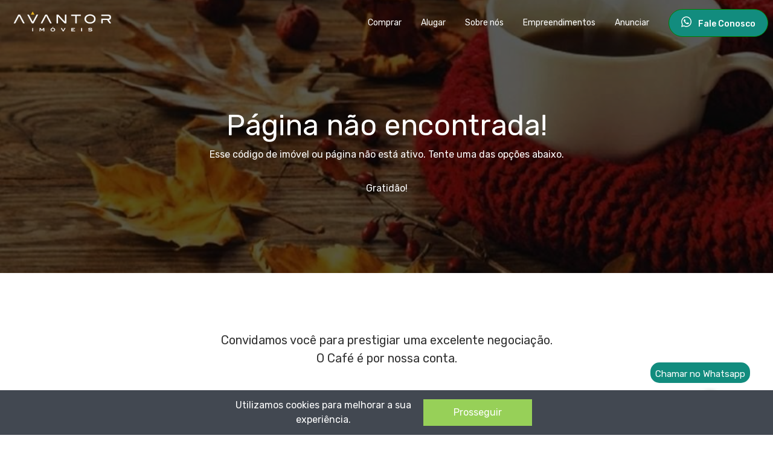

--- FILE ---
content_type: text/html; charset=UTF-8
request_url: https://www.avantorimoveis.com.br/imovel/0377/index.html
body_size: 2509
content:
<!DOCTYPE html>
<html class="no-js" lang="pt-br">
<!--Nova description elaborada: Apartamento para locação com 2 dormitórios, 1 vaga | 75 m² - Avantor Imobiliária-->
<head lang="pt-br">
    <meta name="facebook-domain-verification" content="tdterzjwu8qkd1uvotin1p87iq1suz">
    <script>; (function (w, d, s, l, i) {
            w[l] = w[l] || []
            w[l].push({
                "gtm.start": new Date().getTime(),
                event: "gtm.js",
            })
            var f = d.getElementsByTagName(s)[0],
                j = d.createElement(s),
                dl = l != "dataLayer" ? "&l=" + l : ""
            j.async = true
            j.src = "https://www.googletagmanager.com/gtm.js?id=" + i + dl
            f.parentNode.insertBefore(j, f)
        })(window, document, "script", "dataLayer", "GTM-W49DBJ6")</script>
    <meta charset="UTF-8">
    <link rel="alternate" href="https://www.avantorimoveis.com.br/" hreflang="pt-br">
    <meta http-equiv="X-UA-Compatible" content="IE=edge">
    <meta name="viewport" content="width=device-width,initial-scale=1">
    <!-- Open Graph -->
    <meta property="og:title" content="">
    <meta property="og:description" content="Apartamento para locação com 2 dormitórios, 1 vaga | 75 m² - Avantor Imobiliária">
    <meta property="og:image" content="https://s01.jetimgs.com/trsOBf8vLtly46ThpcDoDtB1p2lHYoFrU6LcHMaD_9kwNpUnDrQF1xpSHRbaLMrQID6JOPb2aO58821Cm5iVf5L_1dvM6CmZwAt2z8Pz5-dlSGLoQh2g5B-hcdxYkGbUHUOgnDlLzLpJSkBw0l64VOf9DQqNbU8I/DSC_0743.jpg">
    <meta property="og:url" content="https://www.avantorimoveis.com.br/imovel/0377/index.html">
    <meta property="og:type" content="website">

    <!-- Twitter Card -->
    <meta name="twitter:title" content="">
    <meta name="twitter:description" content="Apartamento para locação com 2 dormitórios, 1 vaga | 75 m² - Avantor Imobiliária">
    <meta name="twitter:image" content="https://s01.jetimgs.com/trsOBf8vLtly46ThpcDoDtB1p2lHYoFrU6LcHMaD_9kwNpUnDrQF1xpSHRbaLMrQID6JOPb2aO58821Cm5iVf5L_1dvM6CmZwAt2z8Pz5-dlSGLoQh2g5B-hcdxYkGbUHUOgnDlLzLpJSkBw0l64VOf9DQqNbU8I/DSC_0743.jpg">
    <meta name="twitter:card" content="summary_large_image">
    
    <title>Avantor Imóveis - Imobiliária em Santa Maria RS</title>
    <meta name="description" content="Apartamento para locação com 2 dormitórios, 1 vaga | 75 m² - Avantor Imobiliária">
    
    <link rel="stylesheet" href="https://fonts.googleapis.com/icon?family=Material+Icons">
    <link rel="stylesheet" href="https://cdnjs.cloudflare.com/ajax/libs/animate.css/3.5.2/animate.min.css">
    <link rel="stylesheet" href="https://fonts.googleapis.com/icon?family=Material+Icons">
    <script src="https://cdnjs.cloudflare.com/ajax/libs/markerclustererplus/2.1.4/markerclusterer.js"></script>
    <link rel="stylesheet" media="all" href="https://unpkg.com/vue-cool-lightbox/dist/vue-cool-lightbox.min.css">
    <link href="https://fonts.googleapis.com/css?family=Roboto:400,300,700" rel="stylesheet" type="text/css">
    <link rel="stylesheet" href="https://unpkg.com/leaflet@1.9.4/dist/leaflet.css">
    <!-- Favicon padrão para navegadores -->
    <link rel="icon" href="/favicon_io/favicon.ico" type="image/x-icon">
    <link rel="shortcut icon" href="/favicon_io/favicon.ico" type="image/x-icon">

    <!-- Favicon para navegadores modernos -->
    <link rel="icon" type="image/png" sizes="16x16" href="/favicon_io/favicon-16x16.png">
    <link rel="icon" type="image/png" sizes="32x32" href="/favicon_io/favicon-32x32.png">

    <!-- Ícones para dispositivos Android (Chrome) -->
    <link rel="icon" type="image/png" sizes="192x192" href="/favicon_io/android-chrome-192x192.png">
    <link rel="icon" type="image/png" sizes="512x512" href="/favicon_io/android-chrome-512x512.png">

    <!-- Ícone para dispositivos Apple (iPhone, iPad, etc.) -->
    <link rel="apple-touch-icon" href="/favicon_io/apple-touch-icon.png">

    <!-- Manifesto (opcional, se você tiver um) -->
    <link rel="manifest" href="/favicon_io/site.webmanifest">

    <!-- Meta extra para iOS (opcional) -->
    <meta name="apple-mobile-web-app-capable" content="yes">
    <meta name="apple-mobile-web-app-title" content="">
    <!-- Bloco JSON-LD -->
        <!-- <script> -->
    <script type="application/ld+json">
        {
            "@context": "https://schema.org",
            "@type": "Offer",
            "url": "https://www.avantorimoveis.com.br/imovel/0377",
            "price": 1100,
            "priceCurrency": "BRL",
            "availability": "https://schema.org/InStock",
            "itemOffered": {
                "@type": "SingleFamilyResidence",
                "name": "Apartamento para locação com 2 dormitórios, 1 vaga | 75 m² - Avantor Imobiliária",
                "numberOfRooms": 2,
                "numberOfBathroomsTotal": 2,
                "address": {
                "@type": "PostalAddress",
                "addressLocality": "Santa Maria",
                "addressRegion": "Rio Grande do Sul",
                "addressCountry": "BR"
                },
                "floorSize": {
                    "@type": "QuantitativeValue",
                    "value": 75,
                    "unitCode": "MTK"
                },
                "lotSize": {
                    "@type": "QuantitativeValue",
                    "value": 0,
                    "unitCode": "MTK"
                }
            }
        }
    </script>
        <link href="/css/chunk-1c588382.0d619135.css" rel="prefetch">
    <link href="/css/chunk-297b8aa1.d21f6b82.css" rel="prefetch">
    <link href="/css/chunk-325f86f5.1ed9fe5b.css" rel="prefetch">
    <link href="/css/chunk-42c99d24.d21f6b82.css" rel="prefetch">
    <link href="/js/chunk-1c588382.ba22c71a.js" rel="prefetch">
    <link href="/js/chunk-297b8aa1.56fdc88d.js" rel="prefetch">
    <link href="/js/chunk-2d21de10.738d7d90.js" rel="prefetch">
    <link href="/js/chunk-325f86f5.59f26f84.js" rel="prefetch">
    <link href="/js/chunk-42c99d24.dc6b2846.js" rel="prefetch">
    <link href="/css/app.bdfa1503.css" rel="preload" as="style">
    <link href="/css/chunk-vendors.97dee3ba.css" rel="preload" as="style">
    <link href="/js/app.fb6c0ee5.js" rel="preload" as="script">
    <link href="/js/chunk-vendors.3122165e.js" rel="preload" as="script">
    <link href="/css/chunk-vendors.97dee3ba.css" rel="stylesheet">
    <link href="/css/app.bdfa1503.css" rel="stylesheet">
</head>
<style>
    .home__carousel .c-card-wrapper {
        height: auto !important;
        margin-bottom: 20px !important;
    }
    .home__carousel .VueCarousel-inner {
        height: 540px !important;
    }
</style>
<body><noscript><iframe src="https://www.googletagmanager.com/ns.html?id=GTM-W49DBJ6" height="0" width="0"
            style="display:none;visibility:hidden"></iframe></noscript><noscript><img height="1" width="1"
            style="display:none"
            src="https://www.facebook.com/tr?id=1369091213422574&ev=PageView&noscript=1"></noscript><noscript><strong>We're
            sorry but cafe-imobiliaria doesn't work properly without JavaScript enabled. Please enable it to
            continue.</strong></noscript>
    <div id="app"></div>
    <script src="/js/chunk-vendors.3122165e.js"></script>
    <script src="/js/app.fb6c0ee5.js"></script>
    <script>(function(a,b,c,d){try{var e=b.head||b.getElementsByTagName("head")[0];var f=b.createElement("script");f.setAttribute("src",c);f.setAttribute("charset","UTF-8");f.defer=true;a.neuroleadId=d;e.appendChild(f)}catch(g){}})(window,document,"https://cdn.leadster.com.br/neurolead/neurolead.min.js","FdP1tzrJ91F6CSEBkeFSxJFev")</script>
<script defer src="https://static.cloudflareinsights.com/beacon.min.js/vcd15cbe7772f49c399c6a5babf22c1241717689176015" integrity="sha512-ZpsOmlRQV6y907TI0dKBHq9Md29nnaEIPlkf84rnaERnq6zvWvPUqr2ft8M1aS28oN72PdrCzSjY4U6VaAw1EQ==" data-cf-beacon='{"version":"2024.11.0","token":"888a48e73a534f4e83ae94ce30222737","r":1,"server_timing":{"name":{"cfCacheStatus":true,"cfEdge":true,"cfExtPri":true,"cfL4":true,"cfOrigin":true,"cfSpeedBrain":true},"location_startswith":null}}' crossorigin="anonymous"></script>
</body>

</html>

--- FILE ---
content_type: text/css
request_url: https://unpkg.com/vue-cool-lightbox@2.7.5/dist/vue-cool-lightbox.min.css
body_size: 1920
content:
.cool-lightbox{position:fixed;left:0;bottom:0;top:0;display:flex;align-items:center;justify-content:center;right:0;transition:all .3s ease}.cool-lightbox .cool-lightbox-zoom{position:absolute;bottom:15px;left:50%;display:flex;z-index:99999;background-color:rgba(15,15,15,.8);border-radius:8px;padding:0 12px;align-items:center;transform:translateX(-50%)}.cool-lightbox .cool-lightbox-zoom input[type=range]{-webkit-appearance:none;margin:10px 0;width:105px;background:0 0}.cool-lightbox .cool-lightbox-zoom input[type=range]:focus{outline:0}.cool-lightbox .cool-lightbox-zoom input[type=range]::-webkit-slider-runnable-track{width:100%;height:4px;cursor:pointer;animate:.2s;box-shadow:0 0 0 #000;background:#e6e6e6;border-radius:11px;border:0 solid #000}.cool-lightbox .cool-lightbox-zoom input[type=range]::-webkit-slider-thumb{box-shadow:1px 1px 1px #000;border:1px solid #000;height:12px;width:12px;border-radius:13px;background:#fff;cursor:pointer;-webkit-appearance:none;margin-top:-4.5px}.cool-lightbox .cool-lightbox-zoom input[type=range]:focus::-webkit-slider-runnable-track{background:#e6e6e6}.cool-lightbox .cool-lightbox-zoom input[type=range]::-moz-range-track{width:100%;height:4px;cursor:pointer;animate:.2s;box-shadow:0 0 0 #000;background:#e6e6e6;border-radius:11px;border:0 solid #000}.cool-lightbox .cool-lightbox-zoom input[type=range]::-moz-range-thumb{box-shadow:1px 1px 1px #000;border:1px solid #000;height:12px;width:12px;border-radius:13px;background:#fff;cursor:pointer}.cool-lightbox .cool-lightbox-zoom input[type=range]::-ms-track{width:100%;height:4px;cursor:pointer;animate:.2s;background:0 0;border-color:transparent;color:transparent}.cool-lightbox .cool-lightbox-zoom input[type=range]::-ms-fill-lower{background:#e6e6e6;border:0 solid #000;border-radius:22px;box-shadow:0 0 0 #000}.cool-lightbox .cool-lightbox-zoom input[type=range]::-ms-fill-upper{background:#e6e6e6;border:0 solid #000;border-radius:22px;box-shadow:0 0 0 #000}.cool-lightbox .cool-lightbox-zoom input[type=range]::-ms-thumb{box-shadow:1px 1px 1px #000;border:1px solid #000;height:12px;width:12px;border-radius:13px;background:#fff;cursor:pointer}.cool-lightbox .cool-lightbox-zoom input[type=range]:focus::-ms-fill-lower{background:#e6e6e6}.cool-lightbox .cool-lightbox-zoom input[type=range]:focus::-ms-fill-upper{background:#e6e6e6}.cool-lightbox .cool-lightbox-zoom .cool-lightbox-zoom__icon{height:15px;width:15px;color:#fff}.cool-lightbox .cool-lightbox-zoom .cool-lightbox-zoom__icon:first-of-type{margin-right:10px}.cool-lightbox .cool-lightbox-zoom .cool-lightbox-zoom__icon:last-of-type{margin-left:10px}.cool-lightbox .cool-lightbox-thumbs{position:absolute;height:100vh;overflow-y:auto;width:102px;right:-102px;top:0;overflow-x:hidden;transition:none;background-color:#ddd;scrollbar-width:thin;scrollbar-color:#fa4242 rgba(175,175,175,.9)}@media (min-width:767px){.cool-lightbox .cool-lightbox-thumbs{transition:all .3s ease}}.cool-lightbox .cool-lightbox-thumbs::-webkit-scrollbar{width:6px;height:6px}.cool-lightbox .cool-lightbox-thumbs::-webkit-scrollbar-button{width:0;height:0}.cool-lightbox .cool-lightbox-thumbs::-webkit-scrollbar-thumb{background:#fa4242;border:0 none #fff;border-radius:50px}.cool-lightbox .cool-lightbox-thumbs::-webkit-scrollbar-thumb:hover{background:#fff}.cool-lightbox .cool-lightbox-thumbs::-webkit-scrollbar-thumb:active{background:#000}.cool-lightbox .cool-lightbox-thumbs::-webkit-scrollbar-track{background:#e1e1e1;border:0 none #fff;border-radius:8px}.cool-lightbox .cool-lightbox-thumbs::-webkit-scrollbar-track:hover{background:#666}.cool-lightbox .cool-lightbox-thumbs::-webkit-scrollbar-track:active{background:#333}.cool-lightbox .cool-lightbox-thumbs::-webkit-scrollbar-corner{background:0 0}@media (min-width:767px){.cool-lightbox .cool-lightbox-thumbs{width:212px;right:-212px}}.cool-lightbox .cool-lightbox-thumbs .cool-lightbox-thumbs__list{display:flex;flex-wrap:wrap;padding:2px;padding-right:0}.cool-lightbox .cool-lightbox-thumbs .cool-lightbox-thumbs__list .cool-lightbox__thumb{background-color:#000;width:100%;margin-right:2px;margin-bottom:2px;display:block;height:75px;position:relative}@media (min-width:767px){.cool-lightbox .cool-lightbox-thumbs .cool-lightbox-thumbs__list .cool-lightbox__thumb{width:calc(100%/2 - 2px)}}.cool-lightbox .cool-lightbox-thumbs .cool-lightbox-thumbs__list .cool-lightbox__thumb:before{top:0;left:0;right:0;bottom:0;opacity:0;content:'';z-index:150;transition:all .3s ease;position:absolute;visibility:hidden;border:3px solid #fa4242}.cool-lightbox .cool-lightbox-thumbs .cool-lightbox-thumbs__list .cool-lightbox__thumb img{width:100%;height:100%;object-fit:cover}.cool-lightbox .cool-lightbox-thumbs .cool-lightbox-thumbs__list .cool-lightbox__thumb.is-video .cool-lightbox__thumb__icon{position:absolute;z-index:100;top:50%;left:50%;width:25px;height:25px;transform:translate(-50%,-50%)}.cool-lightbox .cool-lightbox-thumbs .cool-lightbox-thumbs__list .cool-lightbox__thumb.is-video .cool-lightbox__thumb__icon path{fill:#fff}.cool-lightbox .cool-lightbox-thumbs .cool-lightbox-thumbs__list .cool-lightbox__thumb.is-video:after{content:'';top:0;left:0;right:0;bottom:0;z-index:50;position:absolute;background:rgba(0,0,0,.6)}.cool-lightbox .cool-lightbox-thumbs .cool-lightbox-thumbs__list .cool-lightbox__thumb.active:before,.cool-lightbox .cool-lightbox-thumbs .cool-lightbox-thumbs__list .cool-lightbox__thumb:hover:before{opacity:1;visibility:visible}.cool-lightbox .cool-lightbox__inner{padding:60px 0;position:absolute;top:0;left:0;right:0;bottom:0;overflow:hidden;transition:none}@media (min-width:767px){.cool-lightbox .cool-lightbox__inner{transition:all .3s ease}}.cool-lightbox .cool-lightbox__progressbar{position:absolute;top:0;left:0;right:0;height:2px;z-index:500;transform-origin:0;transform:scaleX(0);transition:transform 3s linear;display:block}.cool-lightbox.cool-lightbox--is-swipping{cursor:-webkit-grabbing;cursor:grabbing}.cool-lightbox.cool-lightbox--is-swipping iframe{pointer-events:none}.cool-lightbox.cool-lightbox--is-swipping .cool-lightbox__slide{transition:none}.cool-lightbox.cool-lightbox--is-swipping .cool-lightbox__slide.cool-lightbox__slide--hide{display:flex;z-index:50}.cool-lightbox.cool-lightbox--zoom-disabled .cool-lightbox__slide .cool-lightbox__slide__img{transform:translate3d(-50%,-50%,0)}.cool-lightbox.cool-lightbox--can-zoom .cool-lightbox__slide img{cursor:zoom-in}.cool-lightbox.cool-lightbox--is-zooming .cool-lightbox__slide img{cursor:move;cursor:grab;cursor:-moz-grab;cursor:-webkit-grab}.cool-lightbox.cool-lightbox--is-zooming .cool-lightbox-caption{opacity:0}.cool-lightbox.cool-lightbox--thumbs-right.cool-lightbox--show-thumbs .cool-lightbox__inner{right:102px}@media (min-width:767px){.cool-lightbox.cool-lightbox--thumbs-right.cool-lightbox--show-thumbs .cool-lightbox__inner{right:212px}}.cool-lightbox.cool-lightbox--thumbs-right.cool-lightbox--show-thumbs .cool-lightbox-thumbs{right:0}.cool-lightbox.cool-lightbox--thumbs-bottom .cool-lightbox-thumbs{width:100%;left:0;right:0;top:auto;height:70px;bottom:-70px;overflow:auto}@media (min-width:767px){.cool-lightbox.cool-lightbox--thumbs-bottom .cool-lightbox-thumbs{bottom:-79px;height:79px}}.cool-lightbox.cool-lightbox--thumbs-bottom .cool-lightbox-thumbs .cool-lightbox-thumbs__list{width:100%;flex-wrap:nowrap;justify-content:center}.cool-lightbox.cool-lightbox--thumbs-bottom .cool-lightbox-thumbs .cool-lightbox-thumbs__list .cool-lightbox__thumb{width:100px;flex-shrink:0;margin-bottom:0;height:65px}@media (min-width:767px){.cool-lightbox.cool-lightbox--thumbs-bottom .cool-lightbox-thumbs .cool-lightbox-thumbs__list .cool-lightbox__thumb{height:75px}}.cool-lightbox.cool-lightbox--thumbs-bottom.cool-lightbox--show-thumbs .cool-lightbox__inner{bottom:70px}@media (min-width:767px){.cool-lightbox.cool-lightbox--thumbs-bottom.cool-lightbox--show-thumbs .cool-lightbox__inner{bottom:79px}}.cool-lightbox.cool-lightbox--thumbs-bottom.cool-lightbox--show-thumbs .cool-lightbox-thumbs{bottom:0}.cool-lightbox *{box-sizing:border-box;padding:0;margin:0}.cool-lightbox button{background:0 0;border:none;cursor:pointer;outline:0}.cool-lightbox svg path,.cool-lightbox svg rect{fill:currentColor}.cool-lightbox .cool-lightbox-button{padding:21px 16px 21px 4px;height:100px;opacity:1;z-index:800;color:#ccc;transition:all .3s ease;position:absolute;top:calc(50% - 50px);width:54px;transition:all .3s ease;visibility:visible}@media (min-width:767px){.cool-lightbox .cool-lightbox-button{width:70px;padding:31px 26px 31px 6px}}.cool-lightbox .cool-lightbox-button.hidden{opacity:0;visibility:hidden}.cool-lightbox .cool-lightbox-button:hover{color:#fff}.cool-lightbox .cool-lightbox-button>.cool-lightbox-button__icon{padding:7px;display:flex;align-items:center;justify-content:center;background:rgba(30,30,30,.6)}.cool-lightbox .cool-lightbox-button>.cool-lightbox-button__icon>svg{width:100%;height:100%}.cool-lightbox .cool-lightbox-button.cool-lightbox-button--prev{left:0}.cool-lightbox .cool-lightbox-button.cool-lightbox-button--next{right:0;padding:21px 4px 21px 16px}@media (min-width:767px){.cool-lightbox .cool-lightbox-button.cool-lightbox-button--next{padding:31px 6px 31px 26px}}.cool-lightbox .cool-lightbox-pdf{max-width:100%}.cool-lightbox .cool-lightbox__iframe{width:100%;display:flex;top:50%;left:50%;align-items:center;justify-content:center;position:relative;transform:translate3d(-50%,-50%,0) scale3d(1,1,1)}.cool-lightbox .cool-lightbox__iframe iframe{width:100%;height:100%}@media (min-width:767px){.cool-lightbox .cool-lightbox__iframe iframe{max-width:80vw;max-height:80vh}}.cool-lightbox .cool-lightbox__wrapper{width:100%;height:100%;position:relative}.cool-lightbox .cool-lightbox__wrapper.cool-lightbox__wrapper--swipe{display:flex;align-items:center}.cool-lightbox .cool-lightbox__wrapper.cool-lightbox__wrapper--swipe .cool-lightbox__slide{flex-shrink:0;display:flex;position:relative;height:100%;opacity:.4;transition:opacity .3s linear}.cool-lightbox .cool-lightbox__wrapper.cool-lightbox__wrapper--swipe .cool-lightbox__slide.cool-lightbox__slide--current{opacity:1}.cool-lightbox .cool-lightbox__slide{width:100%;top:0;bottom:0;left:0;right:0;z-index:100;display:none;position:absolute;margin-right:30px;transition:transform .3s ease}.cool-lightbox .cool-lightbox__slide:last-of-type{margin-right:0}.cool-lightbox .cool-lightbox__slide.cool-lightbox__slide--current{display:flex}.cool-lightbox .cool-lightbox__slide .cool-lightbox__slide__img{position:absolute;height:100%;width:100%;left:50%;top:50%;-webkit-backface-visibility:hidden;backface-visibility:hidden;transform:translate3d(-50%,-50%,0) scale3d(1,1,1);transition:all .3s ease;display:flex}.cool-lightbox .cool-lightbox__slide img{max-width:100%;max-height:100%;margin:auto;z-index:9999;-webkit-backface-visibility:hidden;backface-visibility:hidden;-ms-transform:translateZ(0);-webkit-transform:translateZ(0);transform:translateZ(0);box-shadow:0 0 1.5rem rgba(0,0,0,.45)}.cool-lightbox .cool-lightbox__slide picture{display:flex;align-items:center;justify-content:center;max-height:100%;height:100%;margin:auto;z-index:9999}.cool-lightbox-toolbar{position:absolute;top:0;right:0;opacity:1;display:flex;transition:all .3s ease;visibility:visible}.cool-lightbox-toolbar.hidden{opacity:0;visibility:hidden}.cool-lightbox-toolbar .cool-lightbox-toolbar__btn{background:rgba(30,30,30,.6);border:0;border-radius:0;box-shadow:none;cursor:pointer;justify-content:center;align-items:center;display:inline-flex;margin:0;padding:9px;position:relative;transition:color .2s;vertical-align:top;visibility:inherit;width:40px;height:40px;color:#ccc}@media (min-width:767px){.cool-lightbox-toolbar .cool-lightbox-toolbar__btn{width:44px;height:44px;padding:10px}}.cool-lightbox-toolbar .cool-lightbox-toolbar__btn>svg{width:100%;height:100%}.cool-lightbox-toolbar .cool-lightbox-toolbar__btn:hover{color:#fff}.cool-lightbox-caption{bottom:0;color:#eee;font-size:14px;font-weight:400;left:0;opacity:1;line-height:1.5;padding:18px 28px 16px 24px;right:0;text-align:center;direction:ltr;position:absolute;transition:opacity .25s ease,visibility 0s ease .25s;z-index:99997;background:linear-gradient(0deg,rgba(0,0,0,.75) 0,rgba(0,0,0,.3) 50%,rgba(0,0,0,.15) 65%,rgba(0,0,0,.075) 75.5%,rgba(0,0,0,.037) 82.85%,rgba(0,0,0,.019) 88%,transparent)}@media (min-width:767px){.cool-lightbox-caption{padding:22px 30px 23px 30px}}.cool-lightbox-caption a{color:#eee;text-decoration:underline}.cool-lightbox-caption h6{font-size:14px;margin:0 0 6px 0;line-height:130%}@media (min-width:767px){.cool-lightbox-caption h6{font-size:16px;margin:0 0 6px 0}}.cool-lightbox-caption p{font-size:13px;line-height:130%;color:#ccc}@media (min-width:767px){.cool-lightbox-caption p{font-size:15px}}.cool-lightbox-caption p a{color:#ccc}.cool-lightbox-caption p a:hover{color:#eee}.cool-lightbox-modal-enter-active,.cool-lightbox-modal-leave-active{transition:opacity .35s}.cool-lightbox-modal-enter,.cool-lightbox-modal-leave-to{opacity:0}.cool-lightbox-slide-change-enter-active,.cool-lightbox-slide-change-leave-active{transition:opacity .27s}.cool-lightbox-slide-change-enter,.cool-lightbox-slide-change-leave-to{opacity:0}.cool-lightbox-loading-wrapper{top:50%;left:50%;position:absolute;transform:translate(-50%,-50%)}.cool-lightbox-loading-wrapper .cool-lightbox-loading{animation:cool-lightbox-rotate 1s linear infinite;background:0 0;border:4px solid #888;border-bottom-color:#fff;border-radius:50%;height:50px;opacity:.7;padding:0;width:50px;z-index:500}@keyframes cool-lightbox-rotate{100%{transform:rotate(360deg)}}

--- FILE ---
content_type: text/css
request_url: https://www.avantorimoveis.com.br/css/chunk-42c99d24.d21f6b82.css
body_size: 651
content:
.main-footer__logo svg{width:140px;color:#673c29}.main-footer__sitemap h3{--text-opacity:1;color:#4a5568;color:rgba(74,85,104,var(--text-opacity))}.main-footer__sitemap .sitemap__categories{display:-webkit-box;display:-ms-flexbox;display:flex;-webkit-box-orient:vertical;-webkit-box-direction:normal;-ms-flex-direction:column;flex-direction:column}.main-footer__sitemap .c-link--secondary{font-size:.875rem;--text-opacity:1;color:#718096;color:rgba(113,128,150,var(--text-opacity))}.main-footer__sitemap .c-link--secondary+a{margin-top:.5rem}.main-footer__bottom-bar{padding-left:1rem;padding-right:1rem}.main-footer__bottom-bar a+a{margin-left:.5rem}.bwhats-main-content{right:15%!important;top:200px!important;position:fixed;z-index:10000;margin-bottom:30px!important;display:none!important}.bwhats{background-color:#128c7e;border:4px solid #128c7e;border-radius:50px;width:65px!important;height:65px!important;font-size:22px;-webkit-animation:bounce .6s infinite alternate;animation:bounce .6s infinite alternate}#whatsModal{width:100%}#whatsModal .c-input__field-wrapper{border-radius:20px!important;background-color:red;height:34px!important}#whatsModal .c-input__field-wrapper,#whatsModal textarea{width:87%!important;border-top-right-radius:20px!important;border-bottom-right-radius:20px!important;border:1px solid #34af23!important;float:left!important;border-left:none!important;border-top-left-radius:0!important;border-bottom-left-radius:0!important}#whatsModal textarea{height:75px!important}#whatsModal .c-input__field-wrapper input:focus{border:none!important;height:34px!important;float:left!important;border-left:none!important;border-top-left-radius:0!important;border-bottom-left-radius:0!important}#whatsModal input:focus,#whatsModal textarea:focus{border:1px solid #34af23}#whatsModal .input-group-addon{border:1px solid #34af23;border-top-left-radius:20px;border-bottom-left-radius:20px;color:#34af23;float:left;height:34px;padding:5px;padding-left:10px;width:35px}#whatsModal .input-group{position:relative;margin-top:12px;padding-top:10px;padding-bottom:10px}.balao-whats{position:fixed;z-index:99999;background:#128c7e;padding:8px;border-radius:15px;right:3%!important;bottom:12%!important;color:#fff;padding-bottom:4px;font-size:15px}.balao-whats,.balao-whats label{text-align:center}@media (max-width:768px){.balao-whats{display:none}}.btn-whats{color:#fff;background-color:#128c7e;border-color:#128c7e;padding:10px 20px 10px 20px;float:right;text-align:center;border:1px solid green}.btn-whats:hover{color:#fff!important;background-color:#127a8c!important;border-color:#127a8c!important;padding:10px 20px 10px 20px!important;float:right!important;text-align:center!important;border:1px solid green!important}.btn-whats-2{color:#fff;background-color:#128c7e;border-color:#128c7e;padding:7px 20px 7px 20px;float:left;text-align:center;border:1px solid green}.btn-whats-2:hover{color:#fff!important;background-color:#127a8c!important;border-color:#127a8c!important;padding:7px 20px 7px 20px!important;float:left!important;text-align:center!important;border:1px solid green!important}@-webkit-keyframes bounce{to{-webkit-transform:scale(1.2)}}@keyframes bounce{to{-webkit-transform:scale(1.2);transform:scale(1.2)}}.whats-conversas{height:115px}.whats-conversas,.whats-conversas-2{width:94%;margin:auto;padding:5px;margin-bottom:5px;margin-top:15px;border:1px solid #d3d3d3;border-radius:10px;-webkit-box-shadow:4px 4px 4px 0 #d6d6d6;box-shadow:4px 4px 4px 0 #d6d6d6}.whats-conversas-2{height:240px}.whats-conversas div img{border:1px solid #000;border-radius:50%;z-index:1000}#logo__symbol_rodape{width:150px}.btn-whats-expandido{border-color:#128c7e;padding:10px 20px 10px 20px;float:right;text-align:center;border:1px solid green;height:120px}.btn-whats-expandido:hover{border-color:#127a8c!important;padding:10px 20px 10px 20px!important;float:right!important;text-align:center!important;border:1px solid green!important;height:120px}.fab-main-container{z-index:1000;left:auto!important;right:10%!important}@media (max-width:768px){.fab-main-container{right:15%!important}}

--- FILE ---
content_type: image/svg+xml
request_url: https://www.avantorimoveis.com.br/img/post_online.184675d0.svg
body_size: 6986
content:
<svg id="eecc4465-eafb-4b62-b7e4-7201942d514a" data-name="Layer 1" xmlns="http://www.w3.org/2000/svg" xmlns:xlink="http://www.w3.org/1999/xlink" width="680" height="768.1" viewBox="0 0 680 768.1"><defs><linearGradient id="f00e0ec5-85ec-4cfa-95de-f06667b63037" x1="633.13" y1="807.92" x2="633.13" y2="65.95" gradientUnits="userSpaceOnUse"><stop offset="0" stop-color="gray" stop-opacity="0.25"/><stop offset="0.54" stop-color="gray" stop-opacity="0.12"/><stop offset="1" stop-color="gray" stop-opacity="0.1"/></linearGradient><linearGradient id="b1c9037f-2228-4f2a-9aa0-42978f4fc389" x1="372.74" y1="339.36" x2="372.74" y2="231.1" xlink:href="#f00e0ec5-85ec-4cfa-95de-f06667b63037"/><linearGradient id="f20afe1e-e91e-44dc-858e-c1a148d29681" x1="416.98" y1="609.34" x2="573.53" y2="609.34" xlink:href="#f00e0ec5-85ec-4cfa-95de-f06667b63037"/></defs><title>post online</title><g opacity="0.2"><path d="M765.11,767a23.27,23.27,0,0,1-2.11,3.25q-10.51-7.39-21.38-14.51l.47-.93a20.53,20.53,0,0,1,7.27-7.92c4-2.46,8.51-3,12.22-1s5.78,6,6,10.67A20.6,20.6,0,0,1,765.11,767Z" transform="translate(-260 -65.95)" fill="#3f3d56"/><ellipse cx="763.35" cy="742.53" rx="17.05" ry="13.02" transform="translate(-510.11 1003.64) rotate(-62.09)" fill="#3f3d56"/><ellipse cx="773.1" cy="724.12" rx="17.05" ry="13.02" transform="translate(-488.65 1002.46) rotate(-62.09)" fill="#3f3d56"/><ellipse cx="782.85" cy="705.71" rx="17.05" ry="13.02" transform="translate(-467.19 1001.28) rotate(-62.09)" fill="#3f3d56"/><ellipse cx="792.6" cy="687.3" rx="17.05" ry="13.02" transform="translate(-445.74 1000.11) rotate(-62.09)" fill="#3f3d56"/><path d="M816.25,538.5a61.7,61.7,0,0,1-1-8.58L848.17,541l-32.83-17.08a62.45,62.45,0,0,1,22.08-44.23l31.81,46-24.7-51.16a62.37,62.37,0,1,1,58.36,109.89,62.4,62.4,0,0,1,1,13.39l-50-.4,49.28,8.12a62.37,62.37,0,0,1-36.29,47,62.37,62.37,0,1,1-86.65-45.89,62.39,62.39,0,0,1,36.1-68.15Z" transform="translate(-260 -65.95)" fill="#4062d1"/><path d="M896.64,624.71a62.14,62.14,0,0,1-29.84,27.83,62.37,62.37,0,1,1-86.65-45.89C777.73,593.36,899.92,618.52,896.64,624.71Z" transform="translate(-260 -65.95)" opacity="0.1"/></g><g opacity="0.2"><path d="M477,687.67a43.27,43.27,0,0,0,2.39,7.05q23.11-8.85,46.75-17c-.14-.64-.28-1.3-.44-2a39.53,39.53,0,0,0-9.83-18.22c-6.29-6.48-14.45-9.64-22.3-7.72s-13.63,8.47-16.24,17.09A39.55,39.55,0,0,0,477,687.67Z" transform="translate(-260 -65.95)" fill="#3f3d56"/><ellipse cx="491.83" cy="642.75" rx="25.07" ry="32.81" transform="translate(-398.37 68.99) rotate(-13.72)" fill="#3f3d56"/><ellipse cx="482.32" cy="603.78" rx="25.07" ry="32.81" transform="translate(-389.41 65.63) rotate(-13.72)" fill="#3f3d56"/><ellipse cx="472.81" cy="564.82" rx="25.07" ry="32.81" transform="translate(-380.44 62.26) rotate(-13.72)" fill="#3f3d56"/><ellipse cx="463.3" cy="525.86" rx="25.07" ry="32.81" transform="translate(-371.47 58.9) rotate(-13.72)" fill="#3f3d56"/><path d="M489.38,237a118.65,118.65,0,0,0,5.81-15.56l-66.55,5.11L498,210.14a120.32,120.32,0,0,0-20.33-93L396.55,188l70.26-83.83A120.07,120.07,0,1,0,306,281.72a119.33,119.33,0,0,0-8.11,24.52l93.59,22.88L295.68,321A120.14,120.14,0,0,0,341.22,426a120.07,120.07,0,1,0,183.37-44.75A120.08,120.08,0,0,0,489.38,237Z" transform="translate(-260 -65.95)" fill="#4062d1"/><path d="M298.66,359.94a119.51,119.51,0,0,0,42.56,66,120.07,120.07,0,1,0,183.37-44.75C535.38,357.55,295.46,346.85,298.66,359.94Z" transform="translate(-260 -65.95)" opacity="0.1"/></g><path d="M820,234.26h-2.23V114c0-26.52-21.83-48-48.76-48H495.88c-26.93,0-48.76,21.5-48.76,48v49.85l-.17,0h-.48a2.85,2.85,0,0,0-2.87,2.82v24a2.85,2.85,0,0,0,2.87,2.82H447l.17,0V218h-.88a2.84,2.84,0,0,0-2.86,2.82v45.89a2.85,2.85,0,0,0,2.86,2.83h.88v18h-.76a2.84,2.84,0,0,0-2.87,2.82v46.34a2.84,2.84,0,0,0,2.87,2.82h.76V759.9c0,26.52,21.83,48,48.76,48H769c26.93,0,48.76-21.5,48.76-48V324.2H820a2.85,2.85,0,0,0,2.87-2.82v-84.3A2.85,2.85,0,0,0,820,234.26Z" transform="translate(-260 -65.95)" fill="url(#f00e0ec5-85ec-4cfa-95de-f06667b63037)"/><g opacity="0.9"><rect x="547.18" y="171.26" width="10.77" height="88.82" rx="2.29" fill="#e5e7eb"/><rect x="189.05" y="101.68" width="6.05" height="29.24" rx="2.29" fill="#e5e7eb"/><rect x="188.83" y="155.21" width="6.82" height="50.89" rx="2.29" fill="#e5e7eb"/><rect x="188.94" y="223.91" width="6.49" height="51.33" rx="2.29" fill="#e5e7eb"/><rect x="192.47" y="5.05" width="360.52" height="732.71" rx="38.99" fill="#fff"/><rect x="337.96" y="26.93" width="50.35" height="10.22" rx="3.87" fill="#e5e7eb"/><circle cx="401.71" cy="32.04" r="5.8" fill="#e5e7eb"/></g><path d="M762.1,90.09H720.83v5a23.58,23.58,0,0,1-23.58,23.57H565.67a23.58,23.58,0,0,1-23.58-23.57v-5H503.37a28.63,28.63,0,0,0-28.63,28.63V756a28.63,28.63,0,0,0,28.63,28.63H762.1A28.63,28.63,0,0,0,790.73,756V118.72A28.63,28.63,0,0,0,762.1,90.09Z" transform="translate(-260 -65.95)" fill="#ececf3"/><ellipse cx="87.26" cy="753.55" rx="57.19" ry="9.67" fill="#4062d1"/><path d="M370.91,803.68c2.45-2.28,4.75-5,5.45-8.23s-.68-7.19-3.81-8.38c-3.5-1.34-7.24,1.08-10.07,3.53s-6.09,5.25-9.8,4.73a14.9,14.9,0,0,0,4.61-14,5.77,5.77,0,0,0-1.28-2.83c-1.94-2.08-5.46-1.19-7.79.45-7.39,5.2-9.46,15.25-9.5,24.3-.75-3.27-.12-6.67-.14-10s-.93-7.06-3.75-8.86a11.39,11.39,0,0,0-5.74-1.34c-3.32-.12-7,.21-9.29,2.64-2.83,3-2.09,8.09.36,11.42s6.19,5.41,9.63,7.71c2.61,1.75,5.26,3.79,6.87,6.56a5.91,5.91,0,0,1,.51,1.17H358A58.41,58.41,0,0,0,370.91,803.68Z" transform="translate(-260 -65.95)" fill="#4062d1"/><g opacity="0.4"><ellipse cx="620.02" cy="700.35" rx="32.64" ry="5.52" fill="#4062d1"/><path d="M893.51,757.27a9.54,9.54,0,0,0,3.12-4.69c.4-1.87-.4-4.11-2.18-4.79-2-.76-4.13.62-5.75,2s-3.47,3-5.59,2.7a8.49,8.49,0,0,0,2.63-8,3.26,3.26,0,0,0-.73-1.61c-1.11-1.19-3.12-.68-4.44.25-4.22,3-5.4,8.71-5.43,13.87-.42-1.86-.06-3.8-.07-5.71s-.54-4-2.15-5.06a6.52,6.52,0,0,0-3.27-.76c-1.9-.07-4,.12-5.31,1.5-1.61,1.73-1.19,4.62.21,6.52s3.53,3.09,5.5,4.4a12.29,12.29,0,0,1,3.92,3.74,3.39,3.39,0,0,1,.29.67h11.9A33,33,0,0,0,893.51,757.27Z" transform="translate(-260 -65.95)" fill="#4062d1"/></g><g opacity="0.4"><ellipse cx="120.1" cy="638.32" rx="32.64" ry="5.52" fill="#4062d1"/><path d="M393.6,695.24a9.43,9.43,0,0,0,3.11-4.7c.4-1.86-.39-4.1-2.18-4.78-2-.76-4.13.62-5.74,2s-3.48,3-5.59,2.7a8.54,8.54,0,0,0,2.63-8,3.38,3.38,0,0,0-.73-1.62c-1.11-1.18-3.12-.67-4.45.26-4.22,3-5.4,8.7-5.42,13.86-.43-1.86-.07-3.8-.08-5.71s-.53-4-2.14-5a6.46,6.46,0,0,0-3.28-.77c-1.89-.07-4,.12-5.3,1.51-1.61,1.73-1.19,4.62.21,6.52s3.53,3.08,5.49,4.4a12.09,12.09,0,0,1,3.92,3.74,4.11,4.11,0,0,1,.3.67h11.89A33.29,33.29,0,0,0,393.6,695.24Z" transform="translate(-260 -65.95)" fill="#4062d1"/></g><rect x="238.98" y="77.05" width="51.09" height="51.09" fill="#d6d8e0"/><rect x="327.77" y="80.7" width="107.04" height="9.73" fill="#d6d8e0"/><rect x="327.77" y="97.73" width="176.37" height="9.73" fill="#d6d8e0"/><rect x="327.77" y="114.76" width="176.37" height="9.73" fill="#d6d8e0"/><rect x="239.37" y="170.71" width="51.09" height="51.09" fill="#d6d8e0"/><rect x="328.16" y="174.36" width="107.04" height="9.73" fill="#d6d8e0"/><rect x="328.16" y="191.39" width="176.37" height="9.73" fill="#d6d8e0"/><rect x="328.16" y="208.41" width="176.37" height="9.73" fill="#d6d8e0"/><rect x="239.76" y="264.37" width="51.09" height="51.09" fill="#d6d8e0"/><rect x="328.56" y="268.01" width="107.04" height="9.73" fill="#d6d8e0"/><rect x="328.56" y="285.04" width="176.37" height="9.73" fill="#d6d8e0"/><rect x="328.56" y="302.07" width="176.37" height="9.73" fill="#d6d8e0"/><rect x="240.15" y="358.02" width="51.09" height="51.09" fill="#d6d8e0"/><rect x="328.95" y="361.67" width="107.04" height="9.73" fill="#d6d8e0"/><rect x="328.95" y="378.7" width="176.37" height="9.73" fill="#d6d8e0"/><rect x="328.95" y="395.73" width="176.37" height="9.73" fill="#d6d8e0"/><rect x="240.55" y="451.68" width="51.09" height="51.09" fill="#d6d8e0"/><rect x="329.34" y="455.33" width="107.04" height="9.73" fill="#d6d8e0"/><rect x="329.34" y="472.36" width="176.37" height="9.73" fill="#d6d8e0"/><rect x="329.34" y="489.39" width="176.37" height="9.73" fill="#d6d8e0"/><rect x="240.94" y="545.34" width="51.09" height="51.09" fill="#d6d8e0"/><rect x="329.73" y="548.99" width="107.04" height="9.73" fill="#d6d8e0"/><rect x="329.73" y="566.02" width="176.37" height="9.73" fill="#d6d8e0"/><rect x="329.73" y="583.05" width="176.37" height="9.73" fill="#d6d8e0"/><rect x="241.33" y="639" width="51.09" height="51.09" fill="#d6d8e0"/><rect x="330.12" y="642.65" width="107.04" height="9.73" fill="#d6d8e0"/><rect x="330.12" y="659.68" width="176.37" height="9.73" fill="#d6d8e0"/><rect x="330.12" y="676.71" width="176.37" height="9.73" fill="#d6d8e0"/><rect x="155.01" y="231.1" width="435.45" height="108.25" fill="url(#b1c9037f-2228-4f2a-9aa0-42978f4fc389)"/><rect x="157.44" y="233.54" width="431.8" height="103.39" fill="#fff"/><rect x="240.76" y="259.69" width="51.09" height="51.09" fill="#4062d1"/><g opacity="0.5"><rect x="329.56" y="263.34" width="107.04" height="9.73" fill="#4062d1"/><rect x="329.56" y="280.37" width="176.37" height="9.73" fill="#4062d1"/><rect x="329.56" y="297.4" width="176.37" height="9.73" fill="#4062d1"/></g><path d="M570.18,391.54c-2.72-2.69-7.24-3.58-10.51-1.6-2.54,1.53-3.94,4.38-5.22,7.07-1.87,4-4.61,7.74-5.45,12.06-2.31,11.91-11.79,21.16-15.59,32.67-1.36,4.11-2,8.52-4.15,12.27a39.05,39.05,0,0,1-3.4,4.68,131.8,131.8,0,0,0-13,19.83c-2.16.42-4.08,2.25-5.92,3.68a20.43,20.43,0,0,1-8,3.79,7.55,7.55,0,0,0-3.28,1.2c-1.38,1.15-1.57,3.22-2.69,4.61a7.18,7.18,0,0,1-3,2c0-.35-.05-.7-.06-1.06-.05-1.85-.08-3.71-.08-5.57a20.94,20.94,0,0,0-.06-27.18,41,41,0,0,1,1.15-8.59c.35-1.37.3-3.05-.81-3.94-.55-.43-1.26-.59-1.85-1a8.06,8.06,0,0,1-2-2.54,10.8,10.8,0,0,0-13.58-3.47c-3.61,1.9-5.8,5.7-9,8.28-1.64,1.32-3.53,2.31-5.17,3.64a21.47,21.47,0,0,0-6.69,10.88A62.32,62.32,0,0,0,450,476.09a11.59,11.59,0,0,0,.15,3.9,10.3,10.3,0,0,0,1.47,3,33.62,33.62,0,0,0,12.43,11.85,4.86,4.86,0,0,1,0,.77c0,.4-.13.79-.22,1.19l-.58-.16c-2.14-.48-4.45-.42-6.37-1.49-3.28-1.84-4.27-6.33-7.41-8.39a5.67,5.67,0,0,0-.84-.45,56.12,56.12,0,0,0-3.22-16.67c-.92-2.56-2.05-5.17-1.91-7.9.12-2.53,1.33-4.86,2.41-7.15,3.77-7.9,6.41-16.28,9-24.63q2.49-7.87,5-15.75a24.83,24.83,0,0,0,4.39-4.18,22.29,22.29,0,0,0,5.09-10.93,15.48,15.48,0,0,0-2.81-11.56,6.68,6.68,0,0,0-4.7-2.88,6.11,6.11,0,0,0-4.39,2,19.52,19.52,0,0,0-3.76,6.46c-1.64,3.87-3.3,7.89-3.14,12.09.13,3.48,1.43,7.37-.6,10.2-6.65,9.27-11.67,19.93-16.94,30.07a53.79,53.79,0,0,0-3.42,7.54,42,42,0,0,0-1.79,13c-.05,8.25,1.08,16.46,2.2,24.64.51,3.69,1.16,7.61,2.91,10.8a45.29,45.29,0,0,0-1.79,12.16,6.93,6.93,0,0,0,.44,2.79,11.52,11.52,0,0,0,2.21,2.78,12.45,12.45,0,0,1,3,9.84,27.91,27.91,0,0,0,.89,9.86c2,8.88,4,17.75,5.6,26.7a17.08,17.08,0,0,1,.38,5.08c-.31,2.42-1.65,4.72-1.36,7.15a27.06,27.06,0,0,1,.64,3.42,8.45,8.45,0,0,1-.6,2.56c-2.28,6.63-8.41,21.83-8.34,28.85l1.6-.38c-1.61,9.11-5.38,17.82-7.36,26.9a90,90,0,0,0-1.86,20.12,74.64,74.64,0,0,1-.16,9.1c-.31,2.69-1,5.32-1.38,8a72.48,72.48,0,0,0-.48,10.83,110.59,110.59,0,0,0,1,17c1.53,9.6-1.15,19.14-1.88,28.83a173.28,173.28,0,0,1-2.3,20.22c-.55,2.82-1.24,5.62-1.62,8.47-1.12,8.46.51,17.18-1.25,25.53-.83,3.91-2.31,8.3-.13,11.64.69,1.05,1.68,1.87,2.43,2.88a3.66,3.66,0,0,1,.7,3.53c-.43.92-1.43,1.52-1.68,2.5-.4,1.54,1.21,2.8,2.65,3.46l.41.16a3.71,3.71,0,0,0,.78,3,6.36,6.36,0,0,0,3.07,1.6l18.88,5.72c4.21,1.28,8.79,2.54,13,1.5a3.27,3.27,0,0,0,.75,1.62,6.36,6.36,0,0,0,3.07,1.6L481,832.16c4.82,1.46,10.11,2.9,14.74.92a8.37,8.37,0,0,0,3.38-2.55,8.92,8.92,0,0,0,1.2-7.47,6.09,6.09,0,0,0-1.82-3.34,8,8,0,0,0-4.36-1.43,8.81,8.81,0,0,1-3.82-1,2.75,2.75,0,0,1-.87-.91q1.62-1.6,3.14-3.32c-.82-.28-1.11-1.46-1.19-2.32-1.19-12.74,3.61-25.19,5.43-37.85a81,81,0,0,0,.48-19.18c-.22-2.41-.55-4.81-.65-7.23-.47-12.6,5.55-24.72,5.34-37.33-.1-5.9,3-11.72,4.51-17.43,1.32-5.06,1.36-10.36,1.39-15.6l.24-41.26c0-5.58,0-11.29-1.78-16.56a21,21,0,0,1-.72-9.06c5.09-2.25,9.91-5.58,15.35-5,1.45-3.85-.27-16.68-1.63-20.57a88.46,88.46,0,0,1-3-47.64c1.23-5.69-.46-11.74.91-17.41a10.53,10.53,0,0,1,1.49-3.74,4,4,0,0,1,3.43-1.81c0-3.47-.07-7-.3-10.52a25,25,0,0,0,5.57-6.41c3-5,4.71-10.63,6.78-16.07,3.67-9.6,8.68-18.61,12.89-28s4.62-19.66,8-29.38a22.08,22.08,0,0,1,10.75-12.38c2-1,4.13-1.72,5.58-3.36a9,9,0,0,0,1.94-4.77A12.61,12.61,0,0,0,570.18,391.54Zm-117,413.13c.41-.45.81-.9,1.19-1.39-1.26-.2-2.8-1.12-2.83-2.4a13.27,13.27,0,0,1,.82-3.75,15,15,0,0,0,.28-6.66c-.28-1.55-.8-3-1.12-4.58a42.78,42.78,0,0,1-.6-5.18,85.69,85.69,0,0,0-3.64-18.36c-1.81-5.79.67-11.65,1.31-17.68.31-2.86.17-5.81,1.17-8.5.59-1.6,1.56-3,2.15-4.62,1.37-3.71.56-7.84-.28-11.71,5.92-10.73,7.88-23.53,10.11-35.61q1.88-10.17,3.76-20.33c.55-3,1.16-6.16,3-8.58a105.42,105.42,0,0,1,2.28,27.34,40.59,40.59,0,0,0,.1,8c.46,2.91,1.67,5.66,2.37,8.52,1.56,6.31.65,12.94,1,19.43.13,2.62.47,5.24.58,7.86.49,11.59-3.39,22.86-7.22,33.81-2.35,6.71-2.87,14.34-4,21.37-1.06,6.73-2.11,13.47-2.65,20.26-.16,2.07-.29,4.2-.54,6.3a16.46,16.46,0,0,0-1.95-.31,8.81,8.81,0,0,1-3.82-1A4.45,4.45,0,0,1,453.18,804.67Z" transform="translate(-260 -65.95)" fill="url(#f20afe1e-e91e-44dc-858e-c1a148d29681)"/><path d="M494.16,818.39a8.11,8.11,0,0,1,4.36,1.42,6.07,6.07,0,0,1,1.82,3.32,8.84,8.84,0,0,1-1.2,7.43,8.3,8.3,0,0,1-3.38,2.52c-4.63,2-9.92.55-14.74-.9l-18.88-5.69a6.34,6.34,0,0,1-3.07-1.59,4.16,4.16,0,0,1-.08-4.85,9.47,9.47,0,0,1,4-3.19c5.88-2.86,12.5-3.52,19-3.64,2.4-.05,4.76-.57,6.39,1.28.86,1,.71,2.06,2,2.91A8.66,8.66,0,0,0,494.16,818.39Z" transform="translate(-260 -65.95)" fill="#3f3d56"/><path d="M458.49,808a8,8,0,0,1,4.36,1.41,6.17,6.17,0,0,1,1.82,3.32,8.83,8.83,0,0,1-1.2,7.43,8.32,8.32,0,0,1-3.38,2.53c-4.63,2-9.92.54-14.74-.91l-18.88-5.69a6.26,6.26,0,0,1-3.07-1.59,4.16,4.16,0,0,1-.08-4.85,9.41,9.41,0,0,1,4-3.19c5.88-2.86,12.49-3.52,18.95-3.64,2.39,0,4.76-.57,6.39,1.28.86,1,.71,2.07,2,2.91A8.81,8.81,0,0,0,458.49,808Z" transform="translate(-260 -65.95)" fill="#3f3d56"/><path d="M474.89,603.11a232.49,232.49,0,0,0-33.48-.94,6.57,6.57,0,0,0-2.17.34c-2.46,1-2.84,4.22-3.08,6.86-.94,10.67-5.65,20.62-8,31.09a88.77,88.77,0,0,0-1.86,20,73.49,73.49,0,0,1-.16,9c-.31,2.68-1,5.29-1.38,8a71.55,71.55,0,0,0-.48,10.76,109.16,109.16,0,0,0,1,16.87c1.53,9.54-1.15,19-1.88,28.64a171.33,171.33,0,0,1-2.3,20.09c-.55,2.8-1.24,5.58-1.62,8.41-1.12,8.41.51,17.08-1.25,25.37-.83,3.88-2.31,8.24-.13,11.56.69,1.05,1.68,1.86,2.43,2.86a3.63,3.63,0,0,1,.7,3.51c-.43.91-1.43,1.51-1.68,2.48-.4,1.53,1.21,2.79,2.65,3.44,10.85,4.89,24.84,1.44,32.16-7.95-1.26-.2-2.8-1.11-2.83-2.38a13.13,13.13,0,0,1,.82-3.73,14.8,14.8,0,0,0,.28-6.62c-.28-1.53-.8-3-1.12-4.55a42.13,42.13,0,0,1-.6-5.14,84.62,84.62,0,0,0-3.64-18.24c-1.81-5.75.67-11.57,1.31-17.57.31-2.83.17-5.77,1.17-8.44.59-1.59,1.56-3,2.15-4.59,1.37-3.69.56-7.78-.28-11.63,5.92-10.67,7.88-23.38,10.11-35.38q1.88-10.1,3.76-20.2c.55-3,1.16-6.11,3-8.52a104.09,104.09,0,0,1,2.28,27.17,40,40,0,0,0,.1,7.89c.46,2.89,1.67,5.62,2.37,8.47,1.56,6.26.65,12.85,1,19.3.13,2.6.47,5.2.58,7.81.49,11.51-3.39,22.71-7.22,33.58-2.35,6.67-2.87,14.25-4,21.23-1.06,6.69-2.11,13.38-2.65,20.13-.49,6.2-.7,12.91-4.56,17.78,3.52,2.29,7.17,4.62,11.29,5.41a20.94,20.94,0,0,0,13.93-2.69,44,44,0,0,0,11-9.36c-.82-.28-1.11-1.46-1.19-2.31-1.19-12.65,3.61-25,5.43-37.6a80,80,0,0,0,.48-19.06c-.22-2.39-.55-4.77-.65-7.17-.47-12.52,5.55-24.57,5.34-37.09-.1-5.86,3-11.65,4.51-17.32,1.32-5,1.36-10.29,1.39-15.49l.24-41c0-5.55,0-11.22-1.78-16.46-2.2-6.29.31-13.53.69-20.18A83.22,83.22,0,0,1,474.89,603.11Z" transform="translate(-260 -65.95)" fill="#3f3d56"/><path d="M510.55,485.32a130.74,130.74,0,0,1,15.31-24.18,39.43,39.43,0,0,0,3.4-4.64c2.15-3.72,2.79-8.11,4.15-12.19,3.8-11.44,13.28-20.63,15.59-32.46.84-4.29,3.58-8,5.45-12,1.28-2.68,2.68-5.5,5.22-7,3.27-2,7.79-1.07,10.51,1.6A12.46,12.46,0,0,1,573.39,405a8.81,8.81,0,0,1-1.94,4.74c-1.45,1.63-3.62,2.37-5.58,3.35a21.9,21.9,0,0,0-10.75,12.29c-3.34,9.66-3.76,19.88-8,29.19s-9.22,18.26-12.89,27.79c-2.07,5.41-3.74,11-6.78,16s-7.82,9.19-13.56,9.94a34.06,34.06,0,0,0-1.68-10.64C511,493.69,508.73,489,510.55,485.32Z" transform="translate(-260 -65.95)" fill="#a0616a"/><path d="M448.63,492.78A55.45,55.45,0,0,0,445.39,472c-.92-2.55-2.05-5.14-1.91-7.85.12-2.51,1.33-4.83,2.41-7.1,3.77-7.85,6.41-16.18,9-24.48l5-15.64a25,25,0,0,0,4.39-4.15,22.14,22.14,0,0,0,5.09-10.86,15.32,15.32,0,0,0-2.81-11.49,6.64,6.64,0,0,0-4.7-2.85,6.05,6.05,0,0,0-4.39,2,19.34,19.34,0,0,0-3.76,6.42c-1.64,3.84-3.3,7.84-3.14,12,.13,3.46,1.43,7.32-.6,10.13-6.65,9.21-11.67,19.8-16.94,29.87a53.21,53.21,0,0,0-3.42,7.49,41.52,41.52,0,0,0-1.79,12.94c-.05,8.2,1.08,16.35,2.2,24.48.7,5.08,1.64,10.62,5.49,14C439.52,501.82,443.54,496.8,448.63,492.78Z" transform="translate(-260 -65.95)" fill="#a0616a"/><circle cx="214.08" cy="409.99" r="20.75" fill="#a0616a"/><path d="M464,497.79c-.5,3.76-2.51,7.11-4.47,10.35-1.19,2-2.69,4.13-5,4.35a100,100,0,0,0,18.84,7.58,21.42,21.42,0,0,0,6.89,1.11,16.83,16.83,0,0,0,5.73-1.47,28.45,28.45,0,0,0,16.14-19,37.45,37.45,0,0,1-7.7-.59c-1.42-.26-2.95-.68-3.78-1.85a6.09,6.09,0,0,1-.78-3.35q-.15-5.19,0-10.38a41,41,0,0,0-15.08,1.85c-2,.65-4,1.44-6.05,1.95-1.26.31-4.73,0-5.66.73C461.67,490.18,464.37,495.24,464,497.79Z" transform="translate(-260 -65.95)" fill="#a0616a"/><path d="M473.15,510.4a13.05,13.05,0,0,0-9.92-11.58c-2.14-.47-4.45-.42-6.37-1.48-3.28-1.83-4.27-6.29-7.41-8.34s-7.62-.91-10.36,1.69-4.13,6.28-5.25,9.88a49.75,49.75,0,0,0-2.69,15.15,6.88,6.88,0,0,0,.44,2.78,11.67,11.67,0,0,0,2.21,2.77,12.28,12.28,0,0,1,3,9.76,27.64,27.64,0,0,0,.89,9.81c2,8.81,4,17.63,5.6,26.52a16.88,16.88,0,0,1,.38,5c-.31,2.4-1.65,4.69-1.36,7.09a26.91,26.91,0,0,1,.64,3.41,8.27,8.27,0,0,1-.6,2.53c-2.28,6.6-8.41,21.7-8.34,28.67,10.65-2.73,26.35-3.34,37.34-3.38a78.44,78.44,0,0,1,9.07.4c7.23.77,14.63,2.88,21.64.93,6.5-1.81,12.27-7,19-6.34,1.45-3.83-.27-16.58-1.63-20.44a87.34,87.34,0,0,1-3-47.33c1.23-5.66-.46-11.66.91-17.29a10.36,10.36,0,0,1,1.49-3.72,4,4,0,0,1,3.43-1.8,127.39,127.39,0,0,0-2.5-26.93c-.67-3.15-2.06-6.87-5.23-7.41-2.86-.48-5.27,1.93-7.56,3.71a20.66,20.66,0,0,1-8,3.76,7.53,7.53,0,0,0-3.28,1.19c-1.38,1.14-1.57,3.2-2.69,4.59-2,2.49-6.47,2.27-7.89,5.14a18,18,0,0,0-.76,2.63,9.62,9.62,0,0,1-3.29,4.25A18.56,18.56,0,0,1,473.15,510.4Z" transform="translate(-260 -65.95)" fill="#4062d1"/><path d="M490.94,453.88c.35-1.37.3-3-.81-3.92-.55-.43-1.26-.59-1.85-1a8,8,0,0,1-2-2.53A10.86,10.86,0,0,0,472.67,443c-3.61,1.89-5.8,5.67-9,8.23-1.64,1.32-3.53,2.3-5.17,3.61a21.34,21.34,0,0,0-6.69,10.82A61.57,61.57,0,0,0,450,478.43a11.47,11.47,0,0,0,.15,3.88,10.19,10.19,0,0,0,1.47,2.95c3.29,5,7.65,9.55,13.1,12.12s12.08,3,17.46.31a3.11,3.11,0,0,0,1.34-1.08,3.76,3.76,0,0,0,.2-2.31,15.85,15.85,0,0,1,1.75-8.84c1-2,2.49-3.72,3.3-5.8a20.6,20.6,0,0,0,.94-7.18C489.79,466.21,489.36,459.94,490.94,453.88Z" transform="translate(-260 -65.95)" fill="#2d293d"/><rect x="240.55" y="260.3" width="51.09" height="51.09" fill="#4062d1"/><path d="M533,369.77a6.71,6.71,0,0,1-3.46,3.14,8.59,8.59,0,0,1-2.75.52,7.76,7.76,0,0,1-3-.37,6.89,6.89,0,0,1-3.17-2.53,16,16,0,0,1-1.84-3.68,4.08,4.08,0,0,1-.37-2.08,3,3,0,0,0,2-1.13,2.53,2.53,0,0,0,.05-2c-.06-.2-.12-.39-.19-.57-.15-.44-.67-1.27-.31-1.64s1.2-.36,1.53-.51a14.43,14.43,0,0,1,3.11-1.39,7.56,7.56,0,0,1,2.95.19,1,1,0,0,1,.37.14.86.86,0,0,1,.27.4c.28.68.44,1.43.66,2.13a4.39,4.39,0,0,0,1.1,1.95,5.52,5.52,0,0,0,1.53.92l1.34.61a1.91,1.91,0,0,1,.63.41,1.66,1.66,0,0,1,.3.82A7.67,7.67,0,0,1,533,369.77Z" transform="translate(-260 -65.95)" fill="#a0616a"/><path d="M528.84,360.42a6.95,6.95,0,0,1-8.39,1.25c-.06-.2-.12-.39-.19-.57-.15-.44-.67-1.27-.31-1.64s1.2-.36,1.53-.51a14.43,14.43,0,0,1,3.11-1.39,7.56,7.56,0,0,1,2.95.19,1,1,0,0,1,.37.14.86.86,0,0,1,.27.4C528.46,359,528.62,359.72,528.84,360.42Z" transform="translate(-260 -65.95)" opacity="0.1"/><circle cx="263.84" cy="289.36" r="6.94" fill="#a0616a"/><path d="M544.89,377.33H512.23c-1-2.23-1.9-4.47-2.91-6.7h0a4.65,4.65,0,0,1,.59-1.5,1.63,1.63,0,0,1,1.34-.75c.29,0,.62.11.83-.1s.14-.38.29-.52.51-.14.79-.12a1.81,1.81,0,0,0,1.54-.77,2.46,2.46,0,0,1,.39-.51,2.23,2.23,0,0,1,.84-.22c.81-.18,1.29-1,1.9-1.51a1.14,1.14,0,0,1,1.2-.33.74.74,0,0,1,.25.21,2.26,2.26,0,0,1,.33.83,7.42,7.42,0,0,0,2.61,4.21,5.92,5.92,0,0,0,8.94-2.23,11.64,11.64,0,0,0,.82-3.79c0-.07,0-.11,0-.17a2.86,2.86,0,0,1,2.38.47,13.43,13.43,0,0,0,2.12,1.33c.89.35,2,.35,2.61,1,.26.26.44.62.77.78a2.3,2.3,0,0,0,.64.15,3.79,3.79,0,0,1,2.51,2.2,17.13,17.13,0,0,1,1.4,5.06Z" transform="translate(-260 -65.95)" fill="#f86d70"/><path d="M519.05,344.05a5.25,5.25,0,0,0-1.21,1.4,6.89,6.89,0,0,1-2.42,2.38,3,3,0,0,0-1.11.69,1.85,1.85,0,0,0-.29.78,14.63,14.63,0,0,0-.31,2.95,3.15,3.15,0,0,0,.24,1.46c.2.42.58.78.65,1.24a3.62,3.62,0,0,1-.12,1.08.94.94,0,0,0,.37,1,2.54,2.54,0,0,0,.56.13c1,.22,1.34,1.4,1.49,2.37.34,0,.49-.41.57-.73l1-4.65c.12-.5.3-1.09.81-1.26a2.53,2.53,0,0,1,1.06,0c1.38.12,2.54-.95,3.89-1.25a5.3,5.3,0,0,1,1.32-.08c1.06,0,2.3.49,2.53,1.48,0,.16.06.36.21.44a.84.84,0,0,0,.47,0c.67-.07,1.07.69,1.27,1.31l.7,2.27c.11.34.29.75.66.79a.7.7,0,0,0,.69-.61,2.77,2.77,0,0,0-.14-1c-.33-1.48.18-3,.49-4.49s.36-3.2-.68-4.35c-.38-.41-.88-.72-1.23-1.16s-.51-.91-.85-1.32a8.73,8.73,0,0,0-4.85-2.12A9.94,9.94,0,0,0,519.05,344.05Z" transform="translate(-260 -65.95)" fill="#3f3d56"/><g opacity="0.1"><path d="M531.43,356.77c-.37,0-.55-.45-.66-.79l-.7-2.27c-.2-.62-.6-1.38-1.27-1.32a.84.84,0,0,1-.47,0c-.15-.08-.17-.27-.21-.44-.23-1-1.47-1.43-2.53-1.48a4.87,4.87,0,0,0-1.32.09c-1.35.29-2.51,1.36-3.89,1.24a2.92,2.92,0,0,0-1.06,0c-.51.18-.69.76-.81,1.27-.35,1.55-.69,3.1-1,4.64-.08.32-.23.71-.57.73-.15-1-.49-2.15-1.49-2.37a2.08,2.08,0,0,1-.56-.13.63.63,0,0,1-.29-.33c0,.14-.06.29-.08.43a.94.94,0,0,0,.37,1,2.54,2.54,0,0,0,.56.13c1,.22,1.34,1.4,1.49,2.37.34,0,.49-.41.57-.73.35-1.55.69-3.1,1-4.65.12-.5.3-1.09.81-1.26a2.53,2.53,0,0,1,1.06,0c1.38.12,2.54-.95,3.89-1.25a5.3,5.3,0,0,1,1.32-.08c1.06,0,2.3.49,2.53,1.48,0,.16.06.36.21.44a.84.84,0,0,0,.47,0c.67-.07,1.07.69,1.27,1.31l.7,2.27c.11.34.29.75.66.79a.7.7,0,0,0,.69-.61,2,2,0,0,0-.1-.8A.62.62,0,0,1,531.43,356.77Z" transform="translate(-260 -65.95)"/><path d="M514.6,353.89c-.07-.46-.45-.82-.65-1.24a2.54,2.54,0,0,1-.23-.9c0,.17,0,.33,0,.5a3.15,3.15,0,0,0,.24,1.46c.16.34.44.64.58,1A2.23,2.23,0,0,0,514.6,353.89Z" transform="translate(-260 -65.95)"/><path d="M532.47,350.68a13,13,0,0,0-.57,4,24.28,24.28,0,0,1,.57-2.92,7.66,7.66,0,0,0,.17-2.24A9.06,9.06,0,0,1,532.47,350.68Z" transform="translate(-260 -65.95)"/></g><path d="M514.84,377.33h-7.79a24.5,24.5,0,0,1,1.83-6.08,1.39,1.39,0,0,1,.33-.53.48.48,0,0,1,.11-.09c.23-.18.55-.25.8-.42s.28-.35.51-.42a6.91,6.91,0,0,1,2.54.42,2.54,2.54,0,0,1,.67.17,2.26,2.26,0,0,1,1.06,1.3C515.56,373.47,515.06,375.41,514.84,377.33Z" transform="translate(-260 -65.95)" fill="#f86d70"/></svg>

--- FILE ---
content_type: image/svg+xml
request_url: https://www.avantorimoveis.com.br/img/freelancer.32438d02.svg
body_size: 3823
content:
<svg id="95c6c890-4df0-4047-9b20-53c1698e0703" data-name="Layer 1" xmlns="http://www.w3.org/2000/svg" xmlns:xlink="http://www.w3.org/1999/xlink" width="1139.67" height="810.43" viewBox="0 0 1139.67 810.43"><defs><linearGradient id="27534bda-5ea1-4910-bcb7-b6f2fadd52ae" x1="685.66" y1="732.28" x2="685.66" y2="530.49" gradientUnits="userSpaceOnUse"><stop offset="0" stop-color="gray" stop-opacity="0.25"/><stop offset="0.54" stop-color="gray" stop-opacity="0.12"/><stop offset="1" stop-color="gray" stop-opacity="0.1"/></linearGradient></defs><title>freelancer</title><ellipse cx="509" cy="689.93" rx="509" ry="120.5" fill="#4062d1" opacity="0.1"/><path d="M154.69,406.21S202.1,453.62,175.34,524s45.88,187.34,45.88,187.34-.78-.11-2.22-.37C121.63,693.76,73.24,582.4,127.39,499.66,147.52,468.9,164,432.82,154.69,406.21Z" transform="translate(-30.16 -44.79)" fill="#4062d1"/><path d="M154.69,406.21s26.76,58.11,0,105.52S150.1,692.2,221.22,711.32" transform="translate(-30.16 -44.79)" fill="none" stroke="#535461" stroke-miterlimit="10" stroke-width="2"/><path d="M70.25,598s54.1-8.62,59,39.87,104,55.2,104,55.2-.65.44-1.86,1.24C149.63,748,71.41,728.49,83.2,657.17,87.58,630.65,87.23,604,70.25,598Z" transform="translate(-30.16 -44.79)" fill="#4062d1"/><path d="M70.25,598s54.1-8.62,59,39.87,104,55.2,104,55.2-.65.44-1.86,1.24C149.63,748,71.41,728.49,83.2,657.17,87.58,630.65,87.23,604,70.25,598Z" transform="translate(-30.16 -44.79)" fill="#f5f5f5" opacity="0.2"/><path d="M70.25,598s42,9.22,38.54,47.4,62.36,84,124.51,47.67" transform="translate(-30.16 -44.79)" fill="none" stroke="#535461" stroke-miterlimit="10" stroke-width="2"/><path d="M1168.59,405.63c-6.95,34.06-42.63,51.14-62.62,76.55-37.67,47.89-23,117.84.9,173.86,8,18.76,17.08,38.61,13.69,58.72-4.13,24.6-26.08,42.58-49.13,52.12-42,17.37-92.3,13.23-130.91-10.79-33.36-20.75-57.26-54.51-91.19-74.32-56.79-33.15-129.07-20.63-190.74,2.21-43.62,16.15-91.32,37.17-134.67,20.28-30.5-11.88-51.59-40.8-63.08-71.45-5.54-14.8-9.57-30.82-20.16-42.55-6.3-7-14.52-11.93-22.93-16.1-76.88-38.12-174-17.7-248.63-60-50.42-28.55-82.71-82.4-97-138.56s-12.63-115-9-172.88c2.58-41.1,7.21-85,33.47-116.7C124.37,52.49,172,40,215.14,46.39s82.15,29.11,116.52,55.88c43,33.47,82.78,75.13,135.51,88.69,35.91,9.23,73.68,4.18,110.72,2.43,61.92-2.92,123.86,3.58,185.43,10.7,30,3.47,60.1,7.11,89.84,12.39q10,1.77,20,3.81,5,1,10,2.14c2.6.57,5.19,1.17,7.78,1.78q6.13,1.44,12.22,3c11.66,3,23.21,6.45,34.64,10.35,39.74,13.57,71.6,38.2,109.13,55.41,24.46,11.22,51.13,14.32,74.29,28.6C1149.75,339.19,1175.9,369.81,1168.59,405.63Z" transform="translate(-30.16 -44.79)" fill="#4062d1" opacity="0.1"/><path d="M636.3,688.77s41.1-3.26,52.93,10.88,54.06,46.56,36.63,53.78-111-21.61-111-21.61Z" transform="translate(-30.16 -44.79)" fill="#ffb9b9"/><path d="M467.33,196.56a21.43,21.43,0,0,0-17.48-19.49c-6.26-1-13.25.77-18.63-2.6-2.43-1.53-4.17-3.92-6.13-6-7.68-8.21-19.21-12-30.45-12.33s-22.32,2.39-33.12,5.5c-21.56,6.21-44.34,15.32-55.81,34.6-17.44,29.35-1.35,68.91-15.14,100.14-6,13.64-17.44,24.78-21.16,39.22-5,19.29,4.86,38.86,12.45,57.28a273.18,273.18,0,0,1,15.44,51.2c3.05,15.48,4.75,31.57,1.31,47-1.51,6.75-4,13.62-2.66,20.4,2,10.26,11.92,16.73,20.94,22l2.35,1.38c13,7.6,26.37,15.36,41.26,17.24,9.25,1.16,19-.12,27-4.85s14.09-13.17,14.77-22.46c.76-10.51-5.09-20.35-6.35-30.82a9.37,9.37,0,0,1,.35-4.72c.83-2,2.76-3.29,4.54-4.53,25.64-17.88,39.39-51.34,33.72-82.08-3.86-20.94-15.86-41.76-10.05-62.25,3.21-11.32,11.48-20.49,16.12-31.3a52.54,52.54,0,0,0,1.72-36.42c-2.65-8.26-7.45-16.51-5.8-25,2.91-15.08,23-19.89,30.59-33.25,5.63-9.94,2.3-24-7.2-30.32" transform="translate(-30.16 -44.79)" fill="#b96b6b"/><path d="M467.33,196.56a21.43,21.43,0,0,0-17.48-19.49c-6.26-1-13.25.77-18.63-2.6-2.43-1.53-4.17-3.92-6.13-6-7.68-8.21-19.21-12-30.45-12.33s-22.32,2.39-33.12,5.5c-21.56,6.21-44.34,15.32-55.81,34.6-17.44,29.35-1.35,68.91-15.14,100.14-6,13.64-17.44,24.78-21.16,39.22-5,19.29,4.86,38.86,12.45,57.28a273.18,273.18,0,0,1,15.44,51.2c3.05,15.48,4.75,31.57,1.31,47-1.51,6.75-4,13.62-2.66,20.4,2,10.26,11.92,16.73,20.94,22l2.35,1.38c13,7.6,26.37,15.36,41.26,17.24,9.25,1.16,19-.12,27-4.85s14.09-13.17,14.77-22.46c.76-10.51-5.09-20.35-6.35-30.82a9.37,9.37,0,0,1,.35-4.72c.83-2,2.76-3.29,4.54-4.53,25.64-17.88,39.39-51.34,33.72-82.08-3.86-20.94-15.86-41.76-10.05-62.25,3.21-11.32,11.48-20.49,16.12-31.3a52.54,52.54,0,0,0,1.72-36.42c-2.65-8.26-7.45-16.51-5.8-25,2.91-15.08,23-19.89,30.59-33.25,5.63-9.94,2.3-24-7.2-30.32" transform="translate(-30.16 -44.79)" opacity="0.1"/><polygon points="478.5 675.93 263.5 675.93 263.5 560.93 383.5 606.93 478.5 560.93 478.5 675.93" fill="#777b9b"/><polygon points="478.5 675.93 263.5 675.93 263.5 560.93 383.5 606.93 478.5 560.93 478.5 675.93" opacity="0.1"/><path d="M482.66,731.77s-39,9.32-43,26.4,23,15.53,23,15.53,38-7.77,43-38.83S482.66,731.77,482.66,731.77Z" transform="translate(-30.16 -44.79)" fill="#ffb9b9"/><path d="M482.66,731.77s-39,9.32-43,26.4,23,15.53,23,15.53,38-7.77,43-38.83S482.66,731.77,482.66,731.77Z" transform="translate(-30.16 -44.79)" opacity="0.1"/><path d="M377.93,783.83s-36.77,2.39-37.27,32.22c-.07,4,38.3,5.16,83.85-19.33s48.65-27.07,48.65-27.07-17.6-28.36-30-32.22S377.93,783.83,377.93,783.83Z" transform="translate(-30.16 -44.79)" fill="#cbcdda"/><path d="M162.66,669.71s-42,35,36,84,153,40,153,40,81.36-9.63,93.68-47.82-60.68-70.18-60.68-70.18-80,0-116-23S162.66,669.71,162.66,669.71Z" transform="translate(-30.16 -44.79)" fill="#777b9b"/><path d="M389.66,609.71s36,21,85,0c37.7-16.16,120.4-9.82,156.53-6,16.94,1.77,31.45,13.44,36.08,29.83,3.78,13.37,1,29.8-21.62,45.2-50,34-85,44-98,58s-50,21-50,21-47-7-47-17,43-59,43-59-63,58-128-20S389.66,609.71,389.66,609.71Z" transform="translate(-30.16 -44.79)" fill="#777b9b"/><path d="M371.66,468.71l-127-87s60.92-41.31,66.15-78.23a30,30,0,0,0-4.15-20.77c-25-40,88,0,88,0a236.25,236.25,0,0,0,4.25,31c4.91,24.35,15.27,56.78,36.75,73C472.66,414.71,371.66,468.71,371.66,468.71Z" transform="translate(-30.16 -44.79)" fill="#ffb9b9"/><path d="M398.91,313.67a74.06,74.06,0,0,1-88.1-10.19,30,30,0,0,0-4.15-20.77c-25-40,88,0,88,0A236.25,236.25,0,0,0,398.91,313.67Z" transform="translate(-30.16 -44.79)" opacity="0.1"/><circle cx="331.5" cy="202.93" r="74" fill="#ffb9b9"/><path d="M407.66,345.71s-15,88-40,83-103-93-103-93-81,27-68,93,26,122-1,143-44,119-44,119,86-36,131-22,91,7,102-6,27-41,27-41-23-34-12-51,25-18,33-66,71-65,59-92S456.66,345.71,407.66,345.71Z" transform="translate(-30.16 -44.79)" opacity="0.1"/><path d="M407.66,341.71s-15,88-40,83-103-93-103-93-81,27-68,93,26,122-1,143-44,119-44,119,86-36,131-22,91,7,102-6,27-41,27-41-23-34-12-51,25-18,33-66,71-65,59-92S456.66,341.71,407.66,341.71Z" transform="translate(-30.16 -44.79)" fill="#cbcdda"/><path d="M467.66,702.71s40-10,54,2,61,37,45,47-113-3-113-3Z" transform="translate(-30.16 -44.79)" fill="#ffb9b9"/><g opacity="0.05"><path d="M357.66,424.71a10.68,10.68,0,0,0,6.87-1c-27.78-10.72-99.87-92-99.87-92s-2.84.95-7.38,2.92C271.06,349.94,335.39,420.26,357.66,424.71Z" transform="translate(-30.16 -44.79)"/><path d="M481.66,408.71c27.58-10.61-51,44-59,92s-22,49-33,66,12,51,12,51-16,28-27,41c-6.3,7.45-24.09,12.91-46.59,13.6,27.14.86,49.38-5.09,56.59-13.6,11-13,27-41,27-41s-23-34-12-51,25-18,33-66S475.16,411.21,481.66,408.71Z" transform="translate(-30.16 -44.79)"/><path d="M152.43,682.54c-.51,2.67-.77,4.18-.77,4.18s55.92-23.41,101.18-25.13C217.91,660.14,172.77,675,152.43,682.54Z" transform="translate(-30.16 -44.79)"/></g><path d="M484.66,403.71s9,1,18,48,44,92,44,92a217.87,217.87,0,0,1,32,61c12,36,65.5,83.5,84.5,85.5,0,0-36.5,36.5-32.5,46.5s-4,0-4,0-50-19-61-50-59-81-59-81-64-124-67-144S484.66,403.71,484.66,403.71Z" transform="translate(-30.16 -44.79)" fill="#cbcdda"/><path d="M209.16,572.21s77,9,94,33,95.75-13.94,95.75-13.94" transform="translate(-30.16 -44.79)" opacity="0.1"/><path d="M284.66,435.71s33,121,45,136,105,138,149,130c0,0-13,56-22,58,0,0-91-90-122-89,0,0-57-47-63-70s-54-98-54-98-24-53-14-76S266.66,413.71,284.66,435.71Z" transform="translate(-30.16 -44.79)" opacity="0.1"/><path d="M285.66,433.71s33,121,45,136,105,138,149,130c0,0-13,56-22,58,0,0-91-90-122-89,0,0-57-47-63-70s-54-98-54-98-24-53-14-76S267.66,411.71,285.66,433.71Z" transform="translate(-30.16 -44.79)" fill="#cbcdda"/><path d="M415.33,177.56a21.43,21.43,0,0,0-17.48-19.49c-6.26-1-13.25.77-18.63-2.6-2.43-1.53-4.17-3.92-6.13-6-7.68-8.21-19.21-12-30.45-12.33s-22.32,2.39-33.12,5.5c-21.56,6.21-44.34,15.32-55.81,34.6-17.44,29.35-1.35,68.91-15.14,100.14-6,13.64-17.44,24.78-21.16,39.22-5,19.29,4.86,38.86,12.45,57.28a273.18,273.18,0,0,1,15.44,51.2c3.05,15.48,4.75,31.57,1.31,47-1.51,6.75-4,13.62-2.66,20.4,2,10.26,11.92,16.73,20.94,22l2.35,1.38c13,7.6,26.37,15.36,41.26,17.24,9.25,1.16,19-.12,27-4.85s14.09-13.17,14.77-22.46c.76-10.51-5.09-20.35-6.35-30.82a9.37,9.37,0,0,1,.35-4.72c.83-2,2.76-3.29,4.54-4.53,25.64-17.88,39.39-51.34,33.72-82.08-3.86-20.94-15.86-41.76-10.05-62.25,3.21-11.32,11.48-20.49,16.12-31.3a52.54,52.54,0,0,0,1.72-36.42c-2.65-8.26-7.45-16.51-5.8-25,2.91-15.08,23-19.89,30.59-33.25,5.63-9.94,2.3-24-7.2-30.32" transform="translate(-30.16 -44.79)" opacity="0.1"/><path d="M413.33,176.56a21.43,21.43,0,0,0-17.48-19.49c-6.26-1-13.25.77-18.63-2.6-2.43-1.53-4.17-3.92-6.13-6-7.68-8.21-19.21-12-30.45-12.33s-22.32,2.39-33.12,5.5c-21.56,6.21-44.34,15.32-55.81,34.6-17.44,29.35-1.35,68.91-15.14,100.14-6,13.64-17.44,24.78-21.16,39.22-5,19.29,4.86,38.86,12.45,57.28a273.18,273.18,0,0,1,15.44,51.2c3.05,15.48,4.75,31.57,1.31,47-1.51,6.75-4,13.62-2.66,20.4,2,10.26,11.92,16.73,20.94,22l2.35,1.38c13,7.6,26.37,15.36,41.26,17.24,9.25,1.16,19-.12,27-4.85s14.09-13.17,14.77-22.46c.76-10.51-5.09-20.35-6.35-30.82a9.37,9.37,0,0,1,.35-4.72c.83-2,2.76-3.29,4.54-4.53,25.64-17.88,39.39-51.34,33.72-82.08-3.86-20.94-15.86-41.76-10.05-62.25,3.21-11.32,11.48-20.49,16.12-31.3a52.54,52.54,0,0,0,1.72-36.42c-2.65-8.26-7.45-16.51-5.8-25,2.91-15.08,23-19.89,30.59-33.25,5.63-9.94,2.3-24-7.2-30.32" transform="translate(-30.16 -44.79)" fill="#b96b6b"/><path d="M481.36,812a11.67,11.67,0,0,0,3.83-5.78c.5-2.3-.48-5.05-2.68-5.89-2.46-.94-5.09.76-7.08,2.49s-4.28,3.69-6.89,3.32a10.48,10.48,0,0,0,3.24-9.81,4.1,4.1,0,0,0-.9-2c-1.37-1.46-3.84-.83-5.48.32-5.2,3.66-6.65,10.72-6.68,17.08-.52-2.29-.08-4.68-.1-7s-.66-5-2.64-6.22a8,8,0,0,0-4-.95c-2.34-.09-4.94.15-6.54,1.86-2,2.12-1.47,5.69.26,8s4.35,3.8,6.77,5.42a15,15,0,0,1,4.84,4.61,4.57,4.57,0,0,1,.36.82H472.3A40.83,40.83,0,0,0,481.36,812Z" transform="translate(-30.16 -44.79)" fill="#4062d1"/><rect x="585" y="227.43" width="318" height="22" fill="#4062d1" opacity="0.1"/><rect x="585" y="322.43" width="318" height="22" fill="#4062d1" opacity="0.1"/><rect x="585" y="421.43" width="318" height="22" fill="#4062d1" opacity="0.1"/><rect x="613" y="170.43" width="20" height="57" fill="#4062d1" opacity="0.1"/><rect x="613" y="179.43" width="20" height="4" fill="#4062d1" opacity="0.1"/><rect x="613" y="210.43" width="20" height="4" fill="#4062d1" opacity="0.1"/><rect x="643" y="170.43" width="20" height="57" fill="#4062d1" opacity="0.1"/><rect x="643" y="179.43" width="20" height="4" fill="#4062d1" opacity="0.1"/><rect x="643" y="210.43" width="20" height="4" fill="#4062d1" opacity="0.1"/><rect x="673" y="170.43" width="20" height="57" fill="#4062d1" opacity="0.1"/><rect x="673" y="179.43" width="20" height="4" fill="#4062d1" opacity="0.1"/><rect x="673" y="210.43" width="20" height="4" fill="#4062d1" opacity="0.1"/><rect x="703" y="170.43" width="20" height="57" fill="#4062d1" opacity="0.1"/><rect x="703" y="179.43" width="20" height="4" fill="#4062d1" opacity="0.1"/><rect x="703" y="210.43" width="20" height="4" fill="#4062d1" opacity="0.1"/><rect x="733" y="170.43" width="20" height="57" fill="#4062d1" opacity="0.1"/><rect x="733" y="179.43" width="20" height="4" fill="#4062d1" opacity="0.1"/><rect x="733" y="210.43" width="20" height="4" fill="#4062d1" opacity="0.1"/><rect x="763" y="170.43" width="20" height="57" fill="#4062d1" opacity="0.1"/><rect x="763" y="179.43" width="20" height="4" fill="#4062d1" opacity="0.1"/><rect x="763" y="210.43" width="20" height="4" fill="#4062d1" opacity="0.1"/><rect x="793" y="170.43" width="20" height="57" fill="#4062d1" opacity="0.1"/><rect x="793" y="179.43" width="20" height="4" fill="#4062d1" opacity="0.1"/><rect x="793" y="210.43" width="20" height="4" fill="#4062d1" opacity="0.1"/><rect x="825.16" y="409.21" width="20" height="57" transform="translate(-137.76 375.95) rotate(-26.63)" fill="#4062d1" opacity="0.1"/><rect x="817.32" y="420.07" width="20" height="4" transform="translate(-131.58 370.77) rotate(-26.63)" fill="#4062d1" opacity="0.1"/><rect x="831.21" y="447.78" width="20" height="4" transform="translate(-142.53 379.94) rotate(-26.63)" fill="#4062d1" opacity="0.1"/><rect x="613" y="266.43" width="20" height="57" fill="#4062d1" opacity="0.1"/><rect x="613" y="275.43" width="20" height="4" fill="#4062d1" opacity="0.1"/><rect x="613" y="306.43" width="20" height="4" fill="#4062d1" opacity="0.1"/><rect x="643" y="266.43" width="20" height="57" fill="#4062d1" opacity="0.1"/><rect x="643" y="275.43" width="20" height="4" fill="#4062d1" opacity="0.1"/><rect x="643" y="306.43" width="20" height="4" fill="#4062d1" opacity="0.1"/><rect x="673" y="266.43" width="20" height="57" fill="#4062d1" opacity="0.1"/><rect x="673" y="275.43" width="20" height="4" fill="#4062d1" opacity="0.1"/><rect x="673" y="306.43" width="20" height="4" fill="#4062d1" opacity="0.1"/><rect x="798" y="266.43" width="20" height="57" fill="#4062d1" opacity="0.1"/><rect x="798" y="275.43" width="20" height="4" fill="#4062d1" opacity="0.1"/><rect x="798" y="306.43" width="20" height="4" fill="#4062d1" opacity="0.1"/><rect x="828" y="266.43" width="20" height="57" fill="#4062d1" opacity="0.1"/><rect x="828" y="275.43" width="20" height="4" fill="#4062d1" opacity="0.1"/><rect x="828" y="306.43" width="20" height="4" fill="#4062d1" opacity="0.1"/><rect x="858" y="266.43" width="20" height="57" fill="#4062d1" opacity="0.1"/><rect x="858" y="275.43" width="20" height="4" fill="#4062d1" opacity="0.1"/><rect x="858" y="306.43" width="20" height="4" fill="#4062d1" opacity="0.1"/><rect x="613" y="364.43" width="20" height="57" fill="#4062d1" opacity="0.1"/><rect x="613" y="373.43" width="20" height="4" fill="#4062d1" opacity="0.1"/><rect x="613" y="404.43" width="20" height="4" fill="#4062d1" opacity="0.1"/><rect x="643" y="364.43" width="20" height="57" fill="#4062d1" opacity="0.1"/><rect x="643" y="373.43" width="20" height="4" fill="#4062d1" opacity="0.1"/><rect x="643" y="404.43" width="20" height="4" fill="#4062d1" opacity="0.1"/><rect x="673" y="364.43" width="20" height="57" fill="#4062d1" opacity="0.1"/><rect x="673" y="373.43" width="20" height="4" fill="#4062d1" opacity="0.1"/><rect x="673" y="404.43" width="20" height="4" fill="#4062d1" opacity="0.1"/><rect x="703" y="364.43" width="20" height="57" fill="#4062d1" opacity="0.1"/><rect x="703" y="373.43" width="20" height="4" fill="#4062d1" opacity="0.1"/><rect x="703" y="404.43" width="20" height="4" fill="#4062d1" opacity="0.1"/><rect x="733" y="364.43" width="20" height="57" fill="#4062d1" opacity="0.1"/><rect x="733" y="373.43" width="20" height="4" fill="#4062d1" opacity="0.1"/><rect x="733" y="404.43" width="20" height="4" fill="#4062d1" opacity="0.1"/><rect x="763" y="364.43" width="20" height="57" fill="#4062d1" opacity="0.1"/><rect x="763" y="373.43" width="20" height="4" fill="#4062d1" opacity="0.1"/><rect x="763" y="404.43" width="20" height="4" fill="#4062d1" opacity="0.1"/><path d="M873.16,220.29v51.92h-20V216.48Q863.2,218.25,873.16,220.29Z" transform="translate(-30.16 -44.79)" fill="#4062d1" opacity="0.1"/><rect x="823" y="179.43" width="20" height="4" fill="#4062d1" opacity="0.1"/><rect x="823" y="210.43" width="20" height="4" fill="#4062d1" opacity="0.1"/><path d="M903.16,227.23v45h-20V222.43c2.6.57,5.19,1.17,7.78,1.78Q897.08,225.65,903.16,227.23Z" transform="translate(-30.16 -44.79)" fill="#4062d1" opacity="0.1"/><path d="M903.16,227.23v1h-20v-4h7.78Q897.08,225.65,903.16,227.23Z" transform="translate(-30.16 -44.79)" fill="#4062d1" opacity="0.1"/><rect x="853" y="210.43" width="20" height="4" fill="#4062d1" opacity="0.1"/><circle cx="146.7" cy="161.75" r="37.33" fill="#4062d1" opacity="0.1"/><circle cx="146.7" cy="161.75" r="31.68" fill="#4062d1" opacity="0.1"/><circle cx="146.7" cy="161.75" r="2.26" fill="#4062d1" opacity="0.1"/><line x1="160.28" y1="138" x2="147.82" y2="159.8" fill="none" stroke="#4062d1" stroke-miterlimit="10" opacity="0.1"/><line x1="160.84" y1="169.11" x2="148.74" y2="162.74" fill="none" stroke="#4062d1" stroke-miterlimit="10" opacity="0.1"/><rect x="468.26" y="715.48" width="117.43" height="16.59" rx="6.5" ry="6.5" fill="#535461"/><g opacity="0.7"><rect x="539.73" y="530.49" width="291.85" height="201.8" rx="28.22" ry="28.22" fill="url(#27534bda-5ea1-4910-bcb7-b6f2fadd52ae)"/></g><rect x="544.94" y="534.21" width="276.47" height="198.07" rx="26.84" ry="26.84" fill="#3e3f49"/><rect x="548.77" y="534.21" width="276.47" height="198.07" rx="26.84" ry="26.84" fill="#535461"/><circle cx="699.92" cy="631.88" r="8.93" fill="#e0e0e0"/><path d="M252.72,765.12s-15.88-5.38-23.52,8.61a25.52,25.52,0,0,0,.34,24.57c5,9.07,15.36,20.85,35,19.8,16.62-.89,22.15-13.57,23.65-25.37a26.06,26.06,0,0,0-34.61-27.9Z" transform="translate(-30.16 -44.79)" fill="#4062d1"/><path d="M232.9,799.56a25.52,25.52,0,0,1-.34-24.57c7.64-14,23.52-8.61,23.52-8.61l.81-.29a25.83,25.83,0,0,1,18.66.42,25.84,25.84,0,0,0-22-2.1l-.81.29s-15.88-5.38-23.52,8.61a25.52,25.52,0,0,0,.34,24.57c3.31,6,8.92,13.11,18,17A39.35,39.35,0,0,1,232.9,799.56Z" transform="translate(-30.16 -44.79)" fill="#fff" opacity="0.1"/><path d="M244.52,771.85s5.89,4.63,20.18,0" transform="translate(-30.16 -44.79)" opacity="0.2"/><path d="M243.26,738.21s10.09,27.33,9.25,34.48l8-.84s-13.46-24-10.09-33.64Z" transform="translate(-30.16 -44.79)" fill="#4062d1"/><path d="M243.26,738.21s10.09,27.33,9.25,34.48l8-.84s-13.46-24-10.09-33.64Z" transform="translate(-30.16 -44.79)" opacity="0.2"/><path d="M284.45,740.5s-15.88-8.12-23-1.41-8.2,23.86-8.2,23.86S279.16,766.51,284.45,740.5Z" transform="translate(-30.16 -44.79)" fill="#4062d1"/><path d="M284.45,740.5s-15.88-8.12-23-1.41-8.2,23.86-8.2,23.86S279.16,766.51,284.45,740.5Z" transform="translate(-30.16 -44.79)" fill="#fff" opacity="0.1"/><path d="M253.26,762.95s4.17-19.91,31.19-22.45" transform="translate(-30.16 -44.79)" fill="none" stroke="#4062d1" stroke-miterlimit="10"/><g opacity="0.1"><path d="M763.55,347.49s-6.06-2.06-9,3.29a9.75,9.75,0,0,0,.13,9.38c1.92,3.46,5.87,8,13.35,7.56,6.35-.34,8.46-5.18,9-9.69a10,10,0,0,0-13.22-10.66Z" transform="translate(-30.16 -44.79)" fill="#4062d1"/><path d="M756,360.65a9.75,9.75,0,0,1-.13-9.38c2.92-5.34,9-3.29,9-3.29l.31-.11a9.87,9.87,0,0,1,7.13.16,9.87,9.87,0,0,0-8.41-.8l-.31.11s-6.06-2.06-9,3.29a9.75,9.75,0,0,0,.13,9.38,14.57,14.57,0,0,0,6.86,6.49A15,15,0,0,1,756,360.65Z" transform="translate(-30.16 -44.79)" fill="#4062d1" opacity="0.1"/><path d="M760.42,350.06s2.25,1.77,7.71,0" transform="translate(-30.16 -44.79)" fill="#4062d1" opacity="0.2"/><path d="M759.93,337.21s3.85,10.44,3.53,13.17l3.05-.32s-5.14-9.15-3.85-12.85Z" transform="translate(-30.16 -44.79)" fill="#4062d1"/><path d="M759.93,337.21s3.85,10.44,3.53,13.17l3.05-.32s-5.14-9.15-3.85-12.85Z" transform="translate(-30.16 -44.79)" fill="#4062d1" opacity="0.2"/><path d="M775.67,338.09s-6.07-3.1-8.78-.54-3.13,9.11-3.13,9.11S773.65,348,775.67,338.09Z" transform="translate(-30.16 -44.79)" fill="#4062d1"/><path d="M775.67,338.09s-6.07-3.1-8.78-.54-3.13,9.11-3.13,9.11S773.65,348,775.67,338.09Z" transform="translate(-30.16 -44.79)" fill="#4062d1" opacity="0.1"/><path d="M763.75,346.66s1.59-7.6,11.91-8.58" transform="translate(-30.16 -44.79)" fill="#4062d1"/></g><g opacity="0.1"><path d="M891.55,446.49s-6.06-2.06-9,3.29a9.75,9.75,0,0,0,.13,9.38c1.92,3.46,5.87,8,13.35,7.56,6.35-.34,8.46-5.18,9-9.69a10,10,0,0,0-13.22-10.66Z" transform="translate(-30.16 -44.79)" fill="#4062d1"/><path d="M884,459.65a9.75,9.75,0,0,1-.13-9.38c2.92-5.34,9-3.29,9-3.29l.31-.11a9.87,9.87,0,0,1,7.13.16,9.87,9.87,0,0,0-8.41-.8l-.31.11s-6.06-2.06-9,3.29a9.75,9.75,0,0,0,.13,9.38,14.57,14.57,0,0,0,6.86,6.49A15,15,0,0,1,884,459.65Z" transform="translate(-30.16 -44.79)" fill="#4062d1" opacity="0.1"/><path d="M888.42,449.06s2.25,1.77,7.71,0" transform="translate(-30.16 -44.79)" fill="#4062d1" opacity="0.2"/><path d="M887.93,436.21s3.85,10.44,3.53,13.17l3.05-.32s-5.14-9.15-3.85-12.85Z" transform="translate(-30.16 -44.79)" fill="#4062d1"/><path d="M887.93,436.21s3.85,10.44,3.53,13.17l3.05-.32s-5.14-9.15-3.85-12.85Z" transform="translate(-30.16 -44.79)" fill="#4062d1" opacity="0.2"/><path d="M903.67,437.09s-6.07-3.1-8.78-.54-3.13,9.11-3.13,9.11S901.65,447,903.67,437.09Z" transform="translate(-30.16 -44.79)" fill="#4062d1"/><path d="M903.67,437.09s-6.07-3.1-8.78-.54-3.13,9.11-3.13,9.11S901.65,447,903.67,437.09Z" transform="translate(-30.16 -44.79)" fill="#4062d1" opacity="0.1"/><path d="M891.75,445.66s1.59-7.6,11.91-8.58" transform="translate(-30.16 -44.79)" fill="#4062d1"/></g></svg>

--- FILE ---
content_type: application/javascript; charset=utf-8
request_url: https://www.avantorimoveis.com.br/js/chunk-42c99d24.dc6b2846.js
body_size: 3974
content:
(window["webpackJsonp"]=window["webpackJsonp"]||[]).push([["chunk-42c99d24"],{7386:function(t,a,e){"use strict";e.r(a);var o=function(){var t=this,a=t._self._c;return a("footer",{staticClass:"border-t border-gray-300 border-solid main-footer"},[a("nav",{staticClass:"container flex flex-wrap justify-between py-16 m-auto main-footer__sitemap md:flex-no-wrap",class:{"lg:flex hidden":!0===t.$route.meta.footerMobile}},[a("div",{staticClass:"w-full mb-0 text-center md:w-128 md:text-left md:mb-0"},[a("a",{staticClass:"inline-block main-footer__logo",attrs:{href:"/",title:"Avantor - Inteligência imobiliária"}},[a("img",{attrs:{src:t.logonovo,id:"logo__symbol_rodape"}})]),a("p",{staticClass:"mt-4 text-xs md:block"},[t._v(" Central de Atendimento (Vendas e Locações) ")]),a("p",{staticClass:"mt-2 text-lg md:block"},[a("font-awesome-icon",{staticClass:"mr-2",attrs:{icon:["fab","whatsapp"]}}),a("span",{staticClass:"font-medium"},[t._v("(55) 99912 8466")])],1)]),a("div",{staticClass:"w-1/2 px-2 mt-0 text-center sitemap__categories md:w-full md:mt-0 md:text-left"},[a("h3",{staticClass:"mb-4 font-medium"},[t._v("Imóveis")]),a("router-link",{staticClass:"c-link--secondary",attrs:{to:"/anunciar-imovel"+t.urlcomplementos}},[t._v(" Anuncie seu imóvel ")]),"/homeSc"==t.$route.path?a("router-link",{staticClass:"c-link--secondary",attrs:{to:"/venda?cidade=Balneário Camboriú"+t.urlcomplementos}},[t._v(" Compre um imóvel ")]):a("router-link",{staticClass:"c-link--secondary",attrs:{to:"/venda"+t.urlcomplementos}},[t._v(" Compre um imóvel ")]),"/homeSc"!=t.$route.path?a("router-link",{staticClass:"c-link--secondary",attrs:{to:"/aluguel"+t.urlcomplementos}},[t._v(" Alugue um imóvel ")]):t._e(),a("router-link",{staticClass:"c-link--secondary",attrs:{to:"/empreendimentos"+t.urlcomplementos}},[t._v(" Empreendimentos ")])],1),a("div",{staticClass:"w-1/2 px-2 mt-0 text-center sitemap__categories md:w-full md:mt-0 md:text-left"},[a("h3",{staticClass:"mb-4 font-medium"},[t._v("A Avantor")]),a("router-link",{staticClass:"c-link--secondary",attrs:{to:"/sobre-nos"+t.urlcomplementos}},[t._v(" Sobre nós ")]),a("router-link",{staticClass:"c-link--secondary",attrs:{to:"/cashback-social"+t.urlcomplementos}},[t._v(" Cashback social ")]),a("a",{staticClass:"c-link--secondary",attrs:{href:"https://cafeintel.superlogica.net/clients/areadocliente"+t.urlcomplementos,target:"_blank"}},[t._v(" Área do Locatário ")]),a("a",{staticClass:"c-link--secondary",attrs:{href:"https://cafeintel.superlogica.net/clients/areadofornecedor"+t.urlcomplementos,target:"_blank"}},[t._v(" Área do Proprietário ")]),a("a",{staticClass:"c-link--secondary",attrs:{href:"/termo-de-privacidade"+t.urlcomplementos,target:"_blank"}},[t._v(" Termo de Privacidade ")]),a("a",{staticClass:"c-link--secondary",attrs:{href:"/desocupacao-do-imovel"+t.urlcomplementos,target:"_blank"}},[t._v(" Desocupação de Imóvel alugado ")]),a("a",{staticClass:"c-link--secondary",attrs:{href:"/regulamento-minhacasaminhavida"+t.urlcomplementos,target:"_blank"}},[t._v(" Regulamento - Minha Casa Minha Vida ")])],1)]),a("div",{staticClass:"bg-gray-200 main-footer__bottom-bar"},[a("div",{staticClass:"container flex flex-wrap items-center justify-center py-4 m-auto text-xs text-gray-600 md:flex-nowrap"},[a("p",{staticClass:"w-full md:w-2/3"},[t._v(" Avantor Negócios Imobiliários Ltda. * Creci 24.707J * Rua Silva Jardim, 1417, Centro, Santa Maria/RS | R. 3300, nº 341, Sala 12, Balneário Camboriú/SC ")]),a("p",{staticClass:"w-full md:w-full",attrs:{align:"center"}},[t._v(" CNPJ: 18.268.552/0001-40 ")]),a("div",{staticClass:"w-full my-4 ml-auto text-center md:w-1/3 md:text-right md:my-0"},[a("a",{staticClass:"inline-flex items-center justify-center w-8 h-8 px-3 c-button primary",attrs:{href:"https://www.facebook.com/cafeimobiliaria",target:"blanck"}},[a("font-awesome-icon",{attrs:{icon:["fab","facebook-f"]}})],1),a("a",{staticClass:"inline-flex items-center justify-center w-8 h-8 px-3 c-button primary",attrs:{href:"https://www.instagram.com/cafeimobiliaria/",target:"blanck"}},[a("font-awesome-icon",{attrs:{icon:["fab","instagram"]}})],1),a("a",{staticClass:"inline-flex items-center justify-center w-8 h-8 px-3 c-button primary",attrs:{href:"https://www.youtube.com/channel/UCHgZsmwCEzL8WmBrphNjwTA",target:"blanck"}},[a("font-awesome-icon",{attrs:{icon:["fab","youtube"]}})],1)])])]),a("vue-fab",{attrs:{mainBtnColor:"#128C7E0",icon:"whatsapp",size:"big"},on:{clickMainBtn:t.clickMainBtn}},[a("img",{attrs:{src:"/icones/icon-whatsapp-png-27.jpg",width:"50"}})]),a("div",{directives:[{name:"show",rawName:"v-show",value:t.ativowhats,expression:"ativowhats"}],staticClass:"balao-whats"},[a("label",[t._v("Chamar no Whatsapp")])]),a("modal",{staticStyle:{"z-index":"10000"},attrs:{name:"modalwhats",title:"Fale conosco",width:350,height:"auto"},on:{"before-close":t.ativaWhats}},[a("div",{attrs:{slot:"top-right"},slot:"top-right"},[a("button",{staticClass:"inline-block mt-4 c-button btn-whats",staticStyle:{"margin-top":"20px","margin-right":"20px","z-index":"100000"},on:{click:function(a){return t.$modal.hide("modalwhats")}}},[a("strong",[t._v("X")])])]),t._t("header",(function(){return[a("div",{directives:[{name:"show",rawName:"v-show",value:t.mostraform,expression:"mostraform"}],staticStyle:{"background-color":"#128c7e",width:"100%",height:"90px",padding:"5%",color:"white"}},[a("div",{staticStyle:{float:"left"}},[a("div",{staticClass:"whats-icon solid",staticStyle:{width:"60px",height:"60px","text-align":"center","background-color":"white","border-radius":"50%","margin-left":"10px","margin-right":"10px",padding:"5px"}},[a("img",{staticStyle:{"text-align":"center"},attrs:{src:t.whatsfoto,width:"60"}})])]),a("div",{staticClass:"col-md-10",staticStyle:{width:"70%",float:"left"}},[a("h4",{staticClass:"modal-title"},[t._v(" Fale diretamente conosco:")]),a("h5",{staticClass:"modal-title"},[a("font-awesome-icon",{staticStyle:{color:"lime"},attrs:{icon:"circle"}}),t._v(" Online")],1),a("br")])]),a("div",{directives:[{name:"show",rawName:"v-show",value:!t.mostraform,expression:"!mostraform"}],staticStyle:{"background-color":"#128c7e",width:"100%",height:"50px",padding:"5%",color:"white"}},[a("div",{staticStyle:{width:"20%",float:"left","padding-right":"18px !important"}},[a("div",{staticClass:"whats-icon solid"},[a("img",{attrs:{src:t.whatsfotopermanente,width:"60"}})])]),a("h3",{staticStyle:{"text-align":"center","text-transform":"uppercase"}},[t._v("Conversar pelo Whatsapp")])])]})),t._t("body",(function(){return[a("div",{directives:[{name:"show",rawName:"v-show",value:t.mostraform,expression:"mostraform"}],staticClass:"w-full",attrs:{id:""}},[a("div",{staticClass:"flex flex-wrap text-center"},[a("div",{directives:[{name:"show",rawName:"v-show",value:t.mostraform,expression:"mostraform"}],staticClass:"row",attrs:{id:"whatsModal"}},[a("div",{staticStyle:{padding:"1%"}},[a("div",{staticClass:"my-1 input-group"},[a("c-checkbox-group",{staticClass:"flex flex-wrap justify-center",attrs:{model:[t.whatsform,"tipo"],options:["Comprar","Alugar"],label:"Selecione seu interesse",required:!0,name:"tipo",type:"radio",checkboxClass:"c-button"}})],1),a("div",{staticClass:"mt-1 mb-5 input-group"},[a("span",{staticClass:"input-group-addon"},[a("font-awesome-icon",{attrs:{icon:"user"}})],1),a("c-input",{attrs:{id:"whatsNome",name:"whats[]",type:"text",required:"",placeholder:"Seu nome",invalid:t.$v.whatsform.nome.$invalid&&t.isTouched},model:{value:t.whatsform.nome,callback:function(a){t.$set(t.whatsform,"nome",a)},expression:"whatsform.nome"}})],1),a("div",{staticClass:"my-5 input-group"},[a("span",{staticClass:"input-group-addon"},[a("font-awesome-icon",{attrs:{icon:"phone"}})],1),a("c-input",{attrs:{id:"whatsPhone",name:"whats[]",type:"tel",mask:"tel",required:"",placeholder:"Seu telefone",invalid:t.$v.whatsform.phone.$invalid&&t.isTouched},model:{value:t.whatsform.phone,callback:function(a){t.$set(t.whatsform,"phone",a)},expression:"whatsform.phone"}})],1),a("div",{staticClass:"my-5 input-group",staticStyle:{height:"75px"}},[a("span",{staticClass:"input-group-addon",staticStyle:{height:"75px","padding-top":"25px"}},[a("font-awesome-icon",{attrs:{icon:"comments"}})],1),a("c-input",{attrs:{type:"textarea",name:"whats[]",placeholder:"Sua mensagem"},model:{value:t.whatsform.comentarios,callback:function(a){t.$set(t.whatsform,"comentarios",a)},expression:"whatsform.comentarios"}})],1),a("div",{staticClass:"input-group"},[a("button",{staticClass:"c-button btn-whats",staticStyle:{"border-radius":"20px",width:"100%"},attrs:{id:"btn_whats_1"},on:{click:t.enviaWhats}},[t._v("Enviar "),a("font-awesome-icon",{attrs:{icon:"paper-plane"}})],1)])])])]),a("br")])]}))],2),a("modal",{attrs:{name:"avisoWhats",title:"Fale conosco",width:350,height:160,draggable:!0}},[a("div",{attrs:{slot:"top-right"},slot:"top-right"},[a("button",{staticClass:"inline-block mt-4 c-button btn-whats",staticStyle:{"margin-top":"20px","margin-right":"20px","z-index":"100000"},on:{click:function(a){return t.$modal.hide("avisoWhats")}}},[a("strong",[t._v("X")])])]),t._t("header",(function(){return[a("div",{staticStyle:{"background-color":"#128c7e",width:"100%",height:"50px",padding:"5%",color:"white"}},[a("div",{staticStyle:{width:"20%",float:"left","padding-right":"18px !important"}},[a("div",{staticClass:"whats-icon solid"},[a("img",{attrs:{src:"/icones/icon-whatsapp-png-27.jpg",width:"60"}})])]),a("div",{staticClass:"col-md-10",staticStyle:{width:"80%",float:"left"}},[a("h4",{staticClass:"modal-title"},[t._v(" Atendimento Digital")]),a("br")])])]})),t._t("body",(function(){return[a("h3",{staticStyle:{"text-align":"center","font-weight":"bolder"}},[a("font-awesome-icon",{staticStyle:{"font-size":"20px"},attrs:{icon:"comments"}})],1),a("h3",{staticStyle:{"text-align":"center","font-weight":"bolder"}},[t._v("Sua mensagem foi recebida!")]),a("hr",{staticStyle:{border:"1px dotted #128c7e",width:"30%",margin:"auto","margin-top":"5px","margin-bottom":"5px"}}),a("h4",{staticClass:"bg-info",staticStyle:{"text-align":"center",color:"#128c7e"}},[t._v("Em breve entraremos em contato")])]}))],2),a("cookie-law",{staticStyle:{"text-align":"center !important",padding:"1% 30% !important"},attrs:{theme:"dark-lime",buttonText:"Prosseguir"}},[a("div",{attrs:{slot:"message"},slot:"message"},[t._v(" Utilizamos cookies para melhorar a sua experiência. ")])])],1)},s=[],i=(e("caad"),e("2532"),e("e9c4"),e("21b3")),n=e("b5ae"),r=e("bc3a"),c=e.n(r),m=e("d2d0"),l=e.n(m),h=e("817c"),u={components:{CInput:i["a"],CookieLaw:l.a,CCheckboxGroup:h["a"]},data:function(){return{imagemdecomprar:e("e3e6"),imagemdealugar:e("d436"),mostraform:!0,whatscontato:"Contato",whatsfone:"(55) 93505-3512",whatssend:"55935053512",whatsfoto:e("d436"),whatsfotopermanente:e("d436"),wtvenda:{whatsnome:"Vendas",whatsfone:"(55) 93505-3512",whatssend:"55935053512",whatsfoto:e("5211")},wtloca1:{whatsnome:"Rafael Castro",whatsfone:"(55) 93505-3512",whatssend:"55935053512",whatsfoto:e("6321")},wtloca2:{whatsnome:"Marciane Pereira",whatsfone:"(55) 93505-3512",whatssend:"55935053512",whatsfoto:e("4154")},wtloca3:{whatsnome:"Carol",whatsfone:"(55) 93505-3512",whatssend:"55935053512",whatsfoto:e("ac49")},wtloca4:{whatsnome:"Gabriella",whatsfone:"(55) 93505-3512",whatssend:"55935053512",whatsfoto:e("ec58")},ativowhats:!0,isTouched:!1,whatsform:{nome:"",phone:"",tipo:"",comentarios:"Gostaria de ser atendido(a)."},logonovo:e("a5ce")}},computed:{isMobile:function(){return this.windowWidth<1024},urlcomplementos:function(){var t="";return window.location.href.includes("utm_")?(t+="?registros=cafe",this.$route.query.utm_source&&(t+="&utm_source="+this.$route.query.utm_source),this.$route.query.utm_medium&&(t+="&utm_medium="+this.$route.query.utm_medium),this.$route.query.utm_campaign&&(t+="&utm_campaign="+this.$route.query.utm_campaign),this.$route.query.utm_id&&(t+="&utm_id="+this.$route.query.utm_id),this.$route.query.utm_term&&(t+="&utm_term="+this.$route.query.utm_term),this.$route.query.utm_content&&(t+="&utm_content="+this.$route.query.utm_content),t):""}},methods:{determinacontatovenda:function(){this.mostraform=!0,this.whatscontato=this.wtvenda.whatsnome,this.whatsfone=this.wtvenda.whatsfone,this.whatsfoto=this.wtvenda.whatsfoto,this.whatssend=this.wtvenda.whatssend},determinacontatoalug1:function(){this.mostraform=!0,this.whatscontato=this.wtloca1.whatsnome,this.whatsfone=this.wtloca1.whatsfone,this.whatsfoto=this.wtloca1.whatsfoto,this.whatssend=this.wtloca1.whatssend},determinacontatoalug2:function(){this.mostraform=!0,this.whatscontato=this.wtloca2.whatsnome,this.whatsfone=this.wtloca2.whatsfone,this.whatsfoto=this.wtloca2.whatsfoto,this.whatssend=this.wtloca2.whatssend},determinacontatoalug3:function(){this.mostraform=!0,this.whatscontato=this.wtloca3.whatsnome,this.whatsfone=this.wtloca3.whatsfone,this.whatsfoto=this.wtloca3.whatsfoto,this.whatssend=this.wtloca3.whatssend},determinacontatoalug4:function(){this.mostraform=!0,this.whatscontato=this.wtloca4.whatsnome,this.whatsfone=this.wtloca4.whatsfone,this.whatsfoto=this.wtloca4.whatsfoto,this.whatssend=this.wtloca4.whatssend},clickMainBtn:function(){this.determinacontatovenda(),this.$modal.show("modalwhats"),this.mostraform=!0,this.ativowhats=!1},ativaWhats:function(){this.ativowhats=!0},enviaWhats:function(){if(this.$v.$invalid)alert("Campos requiridos: Interesse, Nome e Telefone");else{var t="Contato";t="Comprar"===this.whatsform.tipo?"Venda":"Locação",this.$modal.hide("modalwhats"),this.$modal.show("avisoWhats");var a="Olá, meu nome é "+this.whatsform.nome+" - Telefone: "+this.whatsform.phone+", "+this.whatsform.comentarios;this.mandaproemail("Whats",a,t)}},enviaWhats2:function(){var t="Olá, gostaria de mais informações | Página: "+window.location,a=encodeURI(t),e=window.open("https://wa.me/555581274958?text="+a,"_blank");e&&this.$route.query.utm_medium&&c.a.post("https://www.avantorimoveis.com.br/api/registrador.php",JSON.stringify({fonte:window.location.href,formulario:"Contato-Whatsapp",utm_medium:this.$route.query.utm_medium,utm_source:this.$route.query.utm_source,utm_campaign:this.$route.query.utm_campaign,utm_id:this.$route.query.utm_id,utm_term:this.$route.query.utm_term,utm_content:this.$route.query.utm_content}))},currentDateTime:function(){var t=new Date,a=t.getFullYear()+"-"+(t.getMonth()+1)+"-"+t.getDate(),e=t.getHours()+":"+t.getMinutes()+":"+t.getSeconds(),o=a+" "+e;return o},mandaprosleds:function(t){var a=new FormData;a.append("fonte",window.location.href),a.append("formulario","Form. "+t),a.append("utm_medium",this.$route.query.utm_medium),a.append("utm_source",this.$route.query.utm_source),a.append("utm_campaign",this.$route.query.utm_campaign),a.append("utm_id",this.$route.query.utm_id),a.append("utm_term",this.$route.query.utm_term),a.append("utm_content",this.$route.query.utm_content),a.append("data",this.currentDateTime()),a.append("obs","NC"),c.a.post("https://www.avantorimoveis.com.br/sistema/api/contatos/create",a)},mandaproemail:function(t,a,e){var o=new FormData;o.append("mensagem",a),o.append("data",this.currentDateTime()),c.a.post("https://www.avantorimoveis.com.br/api/enviarcontato.php",JSON.stringify({fonte:window.location.href,assunto:"Contato pelo Whatsapp interessado em "+e,mensagem:a,data:this.currentDateTime(),formulario:"Contato-Whatsapp",form:t,utm_medium:this.$route.query.utm_medium,utm_source:this.$route.query.utm_source,utm_campaign:this.$route.query.utm_campaign}))}},validations:{whatsform:{tipo:{required:n["required"]},nome:{required:n["required"]},phone:{required:n["required"]}}},mounted:function(){window.scrollTo(0,0)}},d=u,w=(e("fcc6"),e("2877")),p=Object(w["a"])(d,o,s,!1,null,null,null);a["default"]=p.exports},fcc6:function(t,a,e){"use strict";e("ffe4")},ffe4:function(t,a,e){}}]);
//# sourceMappingURL=chunk-42c99d24.dc6b2846.js.map

--- FILE ---
content_type: application/javascript; charset=utf-8
request_url: https://www.avantorimoveis.com.br/js/chunk-2d21de10.738d7d90.js
body_size: 4950
content:
(window["webpackJsonp"]=window["webpackJsonp"]||[]).push([["chunk-2d21de10"],{d2d0:function(e,o,t){
/*!
 * vue-cookie-law v1.13.3
 * (c) 2020 Jakub Juszczak <jakub@posteo.de>
 * 
 */
(function(o,t){e.exports=t()})(0,(function(){return function(e){var o={};function t(n){if(o[n])return o[n].exports;var r=o[n]={i:n,l:!1,exports:{}};return e[n].call(r.exports,r,r.exports,t),r.l=!0,r.exports}return t.m=e,t.c=o,t.d=function(e,o,n){t.o(e,o)||Object.defineProperty(e,o,{enumerable:!0,get:n})},t.r=function(e){"undefined"!==typeof Symbol&&Symbol.toStringTag&&Object.defineProperty(e,Symbol.toStringTag,{value:"Module"}),Object.defineProperty(e,"__esModule",{value:!0})},t.t=function(e,o){if(1&o&&(e=t(e)),8&o)return e;if(4&o&&"object"===typeof e&&e&&e.__esModule)return e;var n=Object.create(null);if(t.r(n),Object.defineProperty(n,"default",{enumerable:!0,value:e}),2&o&&"string"!=typeof e)for(var r in e)t.d(n,r,function(o){return e[o]}.bind(null,r));return n},t.n=function(e){var o=e&&e.__esModule?function(){return e["default"]}:function(){return e};return t.d(o,"a",o),o},t.o=function(e,o){return Object.prototype.hasOwnProperty.call(e,o)},t.p="",t(t.s=4)}([function(e,o,t){var n=t(2);"string"===typeof n&&(n=[[e.i,n,""]]),n.locals&&(e.exports=n.locals);var r=t(5).default;r("624a20fb",n,!0,{})},function(e,o,t){"use strict";var n=t(0),r=t.n(n);r.a},function(e,o,t){var n=t(3);o=n(!1),o.push([e.i,".Cookie{position:fixed;overflow:hidden;box-sizing:border-box;z-index:9999;width:100%;display:flex;justify-content:space-between;align-items:baseline;flex-direction:column}.Cookie>*{margin:.9375rem 0;align-self:center}@media screen and (min-width: 48rem){.Cookie{flex-flow:row}.Cookie>*{margin:0}}.Cookie--top{top:0;left:0;right:0}.Cookie--bottom{bottom:0;left:0;right:0}.Cookie__buttons{display:flex;flex-direction:column}.Cookie__buttons>*{margin:.3125rem 0}@media screen and (min-width: 48rem){.Cookie__buttons{flex-direction:row}.Cookie__buttons>*{margin:0 .9375rem}}.Cookie__button{cursor:pointer;align-self:center;white-space:nowrap}.Cookie__declineButton{cursor:pointer;align-self:center;white-space:nowrap}.Cookie--base{background:#F1F1F1;color:#232323;padding:1.250em}.Cookie--base .Cookie__button{background:#97D058;padding:0.625em 3.125em;color:#fff;border-radius:0;border:0;font-size:1em}.Cookie--base .Cookie__button:hover{background:#7ebf36}.Cookie--base .Cookie__button--decline{background:transparent;padding:0.625em 3.125em;color:#727272;border-radius:0;border:0;font-size:1em}.Cookie--base .Cookie__button--decline:hover{background:#cbcbcb}.Cookie--base--rounded{background:#F1F1F1;color:#232323;padding:1.250em}.Cookie--base--rounded .Cookie__button{background:#97D058;padding:0.625em 3.125em;color:#fff;border-radius:20px;border:0;font-size:1em}.Cookie--base--rounded .Cookie__button:hover{background:#7ebf36}.Cookie--base--rounded .Cookie__button--decline{background:transparent;padding:0.625em 3.125em;color:#727272;border-radius:20px;border:0;font-size:1em}.Cookie--base--rounded .Cookie__button--decline:hover{background:#cbcbcb}.Cookie--blood-orange{background:#424851;color:#fff;padding:1.250em}.Cookie--blood-orange .Cookie__button{background:#E76A68;padding:0.625em 3.125em;color:#fff;border-radius:0;border:0;font-size:1em}.Cookie--blood-orange .Cookie__button:hover{background:#e03f3c}.Cookie--blood-orange .Cookie__button--decline{background:transparent;padding:0.625em 3.125em;color:#000;border-radius:0;border:0;font-size:1em}.Cookie--blood-orange .Cookie__button--decline:hover{background:#202327}.Cookie--blood-orange--rounded{background:#424851;color:#fff;padding:1.250em}.Cookie--blood-orange--rounded .Cookie__button{background:#E76A68;padding:0.625em 3.125em;color:#fff;border-radius:20px;border:0;font-size:1em}.Cookie--blood-orange--rounded .Cookie__button:hover{background:#e03f3c}.Cookie--blood-orange--rounded .Cookie__button--decline{background:transparent;padding:0.625em 3.125em;color:#000;border-radius:20px;border:0;font-size:1em}.Cookie--blood-orange--rounded .Cookie__button--decline:hover{background:#202327}.Cookie--dark-lime{background:#424851;color:#fff;padding:1.250em}.Cookie--dark-lime .Cookie__button{background:#97D058;padding:0.625em 3.125em;color:#fff;border-radius:0;border:0;font-size:1em}.Cookie--dark-lime .Cookie__button:hover{background:#7ebf36}.Cookie--dark-lime .Cookie__button--decline{background:transparent;padding:0.625em 3.125em;color:#000;border-radius:0;border:0;font-size:1em}.Cookie--dark-lime .Cookie__button--decline:hover{background:#202327}.Cookie--dark-lime--rounded{background:#424851;color:#fff;padding:1.250em}.Cookie--dark-lime--rounded .Cookie__button{background:#97D058;padding:0.625em 3.125em;color:#fff;border-radius:20px;border:0;font-size:1em}.Cookie--dark-lime--rounded .Cookie__button:hover{background:#7ebf36}.Cookie--dark-lime--rounded .Cookie__button--decline{background:transparent;padding:0.625em 3.125em;color:#000;border-radius:20px;border:0;font-size:1em}.Cookie--dark-lime--rounded .Cookie__button--decline:hover{background:#202327}.Cookie--royal{background:#FBC227;color:#232323;padding:1.250em}.Cookie--royal .Cookie__button{background:#726CEA;padding:0.625em 3.125em;color:#fff;border-radius:0;border:0;font-size:1em}.Cookie--royal .Cookie__button:hover{background:#473fe4}.Cookie--royal .Cookie__button--decline{background:transparent;padding:0.625em 3.125em;color:#221901;border-radius:0;border:0;font-size:1em}.Cookie--royal .Cookie__button--decline:hover{background:#d29a04}.Cookie--royal--rounded{background:#FBC227;color:#232323;padding:1.250em}.Cookie--royal--rounded .Cookie__button{background:#726CEA;padding:0.625em 3.125em;color:#fff;border-radius:20px;border:0;font-size:1em}.Cookie--royal--rounded .Cookie__button:hover{background:#473fe4}.Cookie--royal--rounded .Cookie__button--decline{background:transparent;padding:0.625em 3.125em;color:#221901;border-radius:20px;border:0;font-size:1em}.Cookie--royal--rounded .Cookie__button--decline:hover{background:#d29a04}.slideFromTop-enter,.slideFromTop-leave-to{transform:translate(0px, -12.5em)}.slideFromTop-enter-to,.slideFromTop-leave{transform:translate(0px, 0px)}.slideFromBottom-enter,.slideFromBottom-leave-to{transform:translate(0px, 12.5em)}.slideFromBottom-enter-to,.slideFromBottom-leave{transform:translate(0px, 0px)}.slideFromBottom-enter-active,.slideFromBottom-leave-active,.slideFromTop-enter-active,.slideFromTop-leave-active{transition:transform .4s ease-in}.fade-enter-active,.fade-leave-active{transition:opacity .5s}.fade-enter,.fade-leave-to{opacity:0}\n",""]),e.exports=o},function(e,o,t){"use strict";function n(e,o){var t=e[1]||"",n=e[3];if(!n)return t;if(o&&"function"===typeof btoa){var i=r(n),a=n.sources.map((function(e){return"/*# sourceURL=".concat(n.sourceRoot||"").concat(e," */")}));return[t].concat(a).concat([i]).join("\n")}return[t].join("\n")}function r(e){var o=btoa(unescape(encodeURIComponent(JSON.stringify(e)))),t="sourceMappingURL=data:application/json;charset=utf-8;base64,".concat(o);return"/*# ".concat(t," */")}e.exports=function(e){var o=[];return o.toString=function(){return this.map((function(o){var t=n(o,e);return o[2]?"@media ".concat(o[2]," {").concat(t,"}"):t})).join("")},o.i=function(e,t,n){"string"===typeof e&&(e=[[null,e,""]]);var r={};if(n)for(var i=0;i<this.length;i++){var a=this[i][0];null!=a&&(r[a]=!0)}for(var s=0;s<e.length;s++){var c=[].concat(e[s]);n&&r[c[0]]||(t&&(c[2]?c[2]="".concat(t," and ").concat(c[2]):c[2]=t),o.push(c))}},o}},function(e,o,t){"use strict";t.r(o);var n=function(){var e=this,o=e.$createElement,t=e._self._c||o;return t("transition",{attrs:{appear:"",name:e.transitionName}},[e.isOpen?t("div",{staticClass:"Cookie",class:[e.containerPosition,e.cookieTheme]},[e._t("default",[t("div",{staticClass:"Cookie__content"},[e._t("message",[e._v(e._s(e.message))])],2),e._v(" "),t("div",{staticClass:"Cookie__buttons"},[e.externalButtonLink?t("a",{class:e.buttonClass,attrs:{target:e.target,href:e.buttonLink}},[e._v(e._s(e.buttonLinkText))]):e._e(),e._v(" "),e.internalButtonLink?t("router-link",{class:e.buttonClass,attrs:{to:e.buttonLink}},[e._v(e._s(e.buttonLinkText))]):e._e(),e._v(" "),e.buttonDecline?t("button",{class:e.buttonDeclineClass,on:{click:e.decline}},[e._v(e._s(e.buttonDeclineText))]):e._e(),e._v(" "),t("button",{class:e.buttonClass,on:{click:e.accept}},[e._v(e._s(e.buttonText))])],1)],{accept:e.accept,close:e.close,decline:e.decline,open:e.open})],2):e._e()])},r=[];function i(e,o){return Object.prototype.hasOwnProperty.call(e,o)}function a(e){return e.replace(/[.*+?^$|[\](){}\\-]/g,"\\$&")}function s(e){var o=e.charAt(e.length-1),t=parseInt(e,10),n=new Date;switch(o){case"Y":n.setFullYear(n.getFullYear()+t);break;case"M":n.setMonth(n.getMonth()+t);break;case"D":n.setDate(n.getDate()+t);break;case"h":n.setHours(n.getHours()+t);break;case"m":n.setMinutes(n.getMinutes()+t);break;case"s":n.setSeconds(n.getSeconds()+t);break;default:n=new Date(e)}return n}function c(e){var o="";for(var t in e)if(i(e,t))if(/^expires$/i.test(t)){var n=e[t];"object"!==typeof n&&(n+="number"===typeof n?"D":"",n=s(n)),o+=";"+t+"="+n.toUTCString()}else/^secure$/.test(t)?e[t]&&(o+=";"+t):o+=";"+t+"="+e[t];return i(e,"path")||(o+=";path=/"),o}function u(){return u=Object.assign||function(e){for(var o=1;o<arguments.length;o++){var t=arguments[o];for(var n in t)Object.prototype.hasOwnProperty.call(t,n)&&(e[n]=t[n])}return e},u.apply(this,arguments)}function d(e,o){if(void 0===o&&(o=decodeURIComponent),"string"!==typeof e||!e)return null;var t=new RegExp("(?:^|; )"+a(e)+"(?:=([^;]*))?(?:;|$)"),n=t.exec(document.cookie);return null===n?null:"function"===typeof o?o(n[1]):n[1]}function l(e,o,t,n){void 0===t&&(t=encodeURIComponent),"object"===typeof t&&null!==t&&(n=t,t=encodeURIComponent);var r=c(n||{}),i="function"===typeof t?t(o):o,a=e+"="+i+r;document.cookie=a}function f(e,o){var t={expires:-1};return o&&(t=u({},o,t)),l(e,"a",t)}function p(e,o){var t=Object.keys(e);if(Object.getOwnPropertySymbols){var n=Object.getOwnPropertySymbols(e);o&&(n=n.filter((function(o){return Object.getOwnPropertyDescriptor(e,o).enumerable}))),t.push.apply(t,n)}return t}function b(e){for(var o=1;o<arguments.length;o++){var t=null!=arguments[o]?arguments[o]:{};o%2?p(Object(t),!0).forEach((function(o){g(e,o,t[o])})):Object.getOwnPropertyDescriptors?Object.defineProperties(e,Object.getOwnPropertyDescriptors(t)):p(Object(t)).forEach((function(o){Object.defineProperty(e,o,Object.getOwnPropertyDescriptor(t,o))}))}return e}function g(e,o,t){return o in e?Object.defineProperty(e,o,{value:t,enumerable:!0,configurable:!0,writable:!0}):e[o]=t,e}function m(e){return m="function"===typeof Symbol&&"symbol"===typeof Symbol.iterator?function(e){return typeof e}:function(e){return e&&"function"===typeof Symbol&&e.constructor===Symbol&&e!==Symbol.prototype?"symbol":typeof e},m(e)}var k={local:"localStorage",cookies:"cookies"},h={name:"VueCookieLaw",props:{buttonText:{type:String,default:"Got it!"},buttonDecline:{type:Boolean,default:!1},buttonDeclineText:{type:String,default:"Decline"},buttonLink:{type:[String,Object],required:!1},buttonLinkText:{type:String,default:"More info"},buttonLinkNewTab:{type:Boolean,default:!1},message:{type:String,default:"This website uses cookies to ensure you get the best experience on our website."},theme:{type:String,default:"base"},position:{type:String,default:"bottom"},transitionName:{type:String,default:"slideFromBottom"},buttonClass:{type:String,default:"Cookie__button"},buttonDeclineClass:{type:String,default:"Cookie__button--decline"},storageName:{type:String,default:"cookie:accepted"},storageType:{type:String,default:k.local},cookieOptions:{type:Object,default:function(){},required:!1}},data:function(){return{supportsLocalStorage:!0,isOpen:!1}},computed:{containerPosition:function(){return"Cookie--".concat(this.position)},cookieTheme:function(){return"Cookie--".concat(this.theme)},externalButtonLink:function(){return"string"===typeof this.buttonLink&&this.buttonLink.length},internalButtonLink:function(){return"object"===m(this.buttonLink)&&null!=this.buttonLink&&Object.keys(this.buttonLink).length},target:function(){return this.buttonLinkNewTab?"_blank":"_self"},canUseLocalStorage:function(){return this.storageType===k.local&&this.supportsLocalStorage}},created:function(){if(this.storageType===k.local)try{var e="__vue-cookielaw-check-localStorage";"undefined"!==typeof window&&(window.localStorage.setItem(e,e),window.localStorage.removeItem(e))}catch(o){console.info("Local storage is not supported, falling back to cookie use"),this.supportsLocalStorage=!1}this.getVisited()||(this.isOpen=!0)},mounted:function(){this.isAccepted()&&this.$emit("accept")},methods:{setVisited:function(){this.canUseLocalStorage?localStorage.setItem(this.storageName,!0):l(this.storageName,!0,b({},this.cookieOptions,{expires:"1Y"}))},setAccepted:function(){this.canUseLocalStorage?localStorage.setItem(this.storageName,!0):l(this.storageName,!0,b({},this.cookieOptions,{expires:"1Y"}))},setDeclined:function(){this.canUseLocalStorage?localStorage.setItem(this.storageName,!1):l(this.storageName,!1,b({},this.cookieOptions,{expires:"1Y"}))},getVisited:function(){var e=!1;return e=this.canUseLocalStorage?localStorage.getItem(this.storageName):d(this.storageName),"string"===typeof e&&(e=JSON.parse(e)),!(null===e||void 0===e)},isAccepted:function(){var e=!1;return e=this.canUseLocalStorage?localStorage.getItem(this.storageName):d(this.storageName),"string"===typeof e&&(e=JSON.parse(e)),e},accept:function(){this.setVisited(),this.setAccepted(),this.isOpen=!1,this.$emit("accept")},close:function(){this.isOpen=!1,this.$emit("close")},decline:function(){this.setVisited(),this.setDeclined(),this.isOpen=!1,this.$emit("decline")},revoke:function(){this.canUseLocalStorage?localStorage.removeItem(this.storageName):f(this.storageName),this.isOpen=!0,this.$emit("revoke")},open:function(){this.getVisited()||(this.isOpen=!0)}}},v=h;t(1);function _(e,o,t,n,r,i,a,s){var c,u="function"===typeof e?e.options:e;if(o&&(u.render=o,u.staticRenderFns=t,u._compiled=!0),n&&(u.functional=!0),i&&(u._scopeId="data-v-"+i),a?(c=function(e){e=e||this.$vnode&&this.$vnode.ssrContext||this.parent&&this.parent.$vnode&&this.parent.$vnode.ssrContext,e||"undefined"===typeof __VUE_SSR_CONTEXT__||(e=__VUE_SSR_CONTEXT__),r&&r.call(this,e),e&&e._registeredComponents&&e._registeredComponents.add(a)},u._ssrRegister=c):r&&(c=s?function(){r.call(this,this.$root.$options.shadowRoot)}:r),c)if(u.functional){u._injectStyles=c;var d=u.render;u.render=function(e,o){return c.call(o),d(e,o)}}else{var l=u.beforeCreate;u.beforeCreate=l?[].concat(l,c):[c]}return{exports:e,options:u}}var C=_(v,n,r,!1,null,null,null);o["default"]=C.exports},function(e,o,t){"use strict";function n(e,o){for(var t=[],n={},r=0;r<o.length;r++){var i=o[r],a=i[0],s=i[1],c=i[2],u=i[3],d={id:e+":"+r,css:s,media:c,sourceMap:u};n[a]?n[a].parts.push(d):t.push(n[a]={id:a,parts:[d]})}return t}t.r(o),t.d(o,"default",(function(){return b}));var r="undefined"!==typeof document;if("undefined"!==typeof DEBUG&&DEBUG&&!r)throw new Error("vue-style-loader cannot be used in a non-browser environment. Use { target: 'node' } in your Webpack config to indicate a server-rendering environment.");var i={},a=r&&(document.head||document.getElementsByTagName("head")[0]),s=null,c=0,u=!1,d=function(){},l=null,f="data-vue-ssr-id",p="undefined"!==typeof navigator&&/msie [6-9]\b/.test(navigator.userAgent.toLowerCase());function b(e,o,t,r){u=t,l=r||{};var a=n(e,o);return g(a),function(o){for(var t=[],r=0;r<a.length;r++){var s=a[r],c=i[s.id];c.refs--,t.push(c)}o?(a=n(e,o),g(a)):a=[];for(r=0;r<t.length;r++){c=t[r];if(0===c.refs){for(var u=0;u<c.parts.length;u++)c.parts[u]();delete i[c.id]}}}}function g(e){for(var o=0;o<e.length;o++){var t=e[o],n=i[t.id];if(n){n.refs++;for(var r=0;r<n.parts.length;r++)n.parts[r](t.parts[r]);for(;r<t.parts.length;r++)n.parts.push(k(t.parts[r]));n.parts.length>t.parts.length&&(n.parts.length=t.parts.length)}else{var a=[];for(r=0;r<t.parts.length;r++)a.push(k(t.parts[r]));i[t.id]={id:t.id,refs:1,parts:a}}}}function m(){var e=document.createElement("style");return e.type="text/css",a.appendChild(e),e}function k(e){var o,t,n=document.querySelector("style["+f+'~="'+e.id+'"]');if(n){if(u)return d;n.parentNode.removeChild(n)}if(p){var r=c++;n=s||(s=m()),o=v.bind(null,n,r,!1),t=v.bind(null,n,r,!0)}else n=m(),o=_.bind(null,n),t=function(){n.parentNode.removeChild(n)};return o(e),function(n){if(n){if(n.css===e.css&&n.media===e.media&&n.sourceMap===e.sourceMap)return;o(e=n)}else t()}}var h=function(){var e=[];return function(o,t){return e[o]=t,e.filter(Boolean).join("\n")}}();function v(e,o,t,n){var r=t?"":n.css;if(e.styleSheet)e.styleSheet.cssText=h(o,r);else{var i=document.createTextNode(r),a=e.childNodes;a[o]&&e.removeChild(a[o]),a.length?e.insertBefore(i,a[o]):e.appendChild(i)}}function _(e,o){var t=o.css,n=o.media,r=o.sourceMap;if(n&&e.setAttribute("media",n),l.ssrId&&e.setAttribute(f,o.id),r&&(t+="\n/*# sourceURL="+r.sources[0]+" */",t+="\n/*# sourceMappingURL=data:application/json;base64,"+btoa(unescape(encodeURIComponent(JSON.stringify(r))))+" */"),e.styleSheet)e.styleSheet.cssText=t;else{while(e.firstChild)e.removeChild(e.firstChild);e.appendChild(document.createTextNode(t))}}}])}))}}]);
//# sourceMappingURL=chunk-2d21de10.738d7d90.js.map